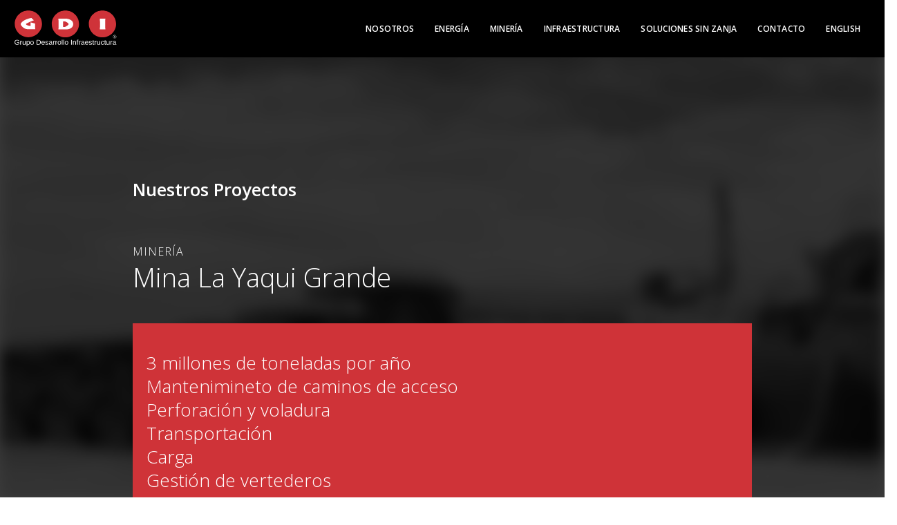

--- FILE ---
content_type: text/html
request_url: https://www.gdi.com.mx/gdi-proyectos/la-yaqui-grande-mine
body_size: 4817
content:
<!DOCTYPE html><!-- Last Published: Thu Feb 20 2025 22:44:04 GMT+0000 (Coordinated Universal Time) --><html data-wf-domain="www.gdi.com.mx" data-wf-page="637fed24b4ffa83a4236fd1f" data-wf-site="63459027f3172a6768e4c128" lang="es" data-wf-collection="637fed24b4ffa81f4f36fd2d" data-wf-item-slug="la-yaqui-grande-mine"><head><meta charset="utf-8"/><title>GDI - Grupo Desarrollo Infraestructura</title><meta content="width=device-width, initial-scale=1" name="viewport"/><link href="https://cdn.prod.website-files.com/63459027f3172a6768e4c128/css/gdi.e52e1e14a.min.css" rel="stylesheet" type="text/css"/><link href="https://fonts.googleapis.com" rel="preconnect"/><link href="https://fonts.gstatic.com" rel="preconnect" crossorigin="anonymous"/><script src="https://ajax.googleapis.com/ajax/libs/webfont/1.6.26/webfont.js" type="text/javascript"></script><script type="text/javascript">WebFont.load({  google: {    families: ["Open Sans:300,300italic,400,400italic,600,600italic,700,700italic,800,800italic","Montserrat:100,100italic,200,200italic,300,300italic,400,400italic,500,500italic,600,600italic,700,700italic,800,800italic,900,900italic"]  }});</script><script type="text/javascript">!function(o,c){var n=c.documentElement,t=" w-mod-";n.className+=t+"js",("ontouchstart"in o||o.DocumentTouch&&c instanceof DocumentTouch)&&(n.className+=t+"touch")}(window,document);</script><link href="https://cdn.prod.website-files.com/63459027f3172a6768e4c128/63693ae066eb94007a942399_gdi32.jpg" rel="shortcut icon" type="image/x-icon"/><link href="https://cdn.prod.website-files.com/63459027f3172a6768e4c128/63693ae5ed4d3231140ca76c_gdi256.jpg" rel="apple-touch-icon"/><link href="https://gdi.com.mx/gdi-proyectos/la-yaqui-grande-mine" rel="canonical"/><script async="" src="https://www.googletagmanager.com/gtag/js?id=G-5Y5H18E3WN"></script><script type="text/javascript">window.dataLayer = window.dataLayer || [];function gtag(){dataLayer.push(arguments);}gtag('set', 'developer_id.dZGVlNj', true);gtag('js', new Date());gtag('config', 'G-5Y5H18E3WN');</script><script src="https://www.google.com/recaptcha/api.js" type="text/javascript"></script><style>
/* Chrome, Safari, Edge, Opera */
input::-webkit-outer-spin-button,
input::-webkit-inner-spin-button {
  -webkit-appearance: none;
  margin: 0;
}

/* Firefox */
input[type=number] {
  -moz-appearance: textfield;
}
</style>

<link rel="stylesheet" type="text/css" href="https://cdn.jsdelivr.net/npm/@splidejs/splide@3.2.2/dist/css/splide-core.min.css">
<style>
.splide__track {
  overflow: visible;
}
.is--dark .splide__pagination__page {
    background-color: #dfdad5;
}
.splide__pagination__page.is-active {
    background-color: white;
    opacity: 1;
}
.splide__pagination__page {
    width: 3em;
    height: 4px;
    margin-right: 0em;
    margin-left: 0.3em;
    background-color: #242022;
    opacity: 0.2;
    -webkit-transition: all 300ms ease;
    transition: all 300ms ease;
}

</style>


<link rel="stylesheet" href="https://unpkg.com/swiper/swiper-bundle.min.css" />
</head><body class="body-2"><div data-animation="default" data-collapse="medium" data-duration="1000" data-easing="ease-in-out-quad" data-easing2="ease-in-out-quad" data-doc-height="1" role="banner" class="gdi_navbar_section w-nav"><div class="gdi_navbar_wrapper"><a href="/" class="gdi_div_menu_logo w-nav-brand"><img src="https://cdn.prod.website-files.com/63459027f3172a6768e4c128/636bc18ea9cee18a95139c20_logo-gdi-color.svg" loading="lazy" width="150" alt=""/></a><nav role="navigation" class="gdi_div_menu_container w-nav-menu"><ul role="list" class="gdi_div_menu_items_list w-list-unstyled"><li class="gdi_div_menu_item"><a href="/nosotros" class="gd_menu_nav_link">NOSOTROS</a></li><li class="gdi_div_menu_item"><a href="/energia" class="gd_menu_nav_link">ENERGÍA</a></li><li class="gdi_div_menu_item"><a href="/mineria" class="gd_menu_nav_link">MINERÍA</a></li><li class="gdi_div_menu_item"><a href="/infraestructura" class="gd_menu_nav_link">INFRAESTRUCTURA</a></li><li class="gdi_div_menu_item"><a href="/soluciones-sin-zanja" class="gd_menu_nav_link">SOLUCIONES SIN ZANJA</a></li><li class="gdi_div_menu_item"><a href="/contacto" class="gd_menu_nav_link">CONTACTO</a></li><li class="gdi_div_menu_item"><a href="/home" class="gdi_nav_link_menu-_lang">ENGLISH</a></li></ul></nav><div class="menu-button w-nav-button"><div class="icon w-icon-nav-menu"></div></div></div></div><div class="gdi_image_blur_container"><div class="gdi_div_detail_image_blur"><div class="gdi_detail_black_screen"></div><img src="https://cdn.prod.website-files.com/6345f9f3335b51841254dab8/6359a721828649a0fc2e7bc2_mineria_yaqui_thumb.jpg" loading="lazy" alt="" class="image_blur"/></div></div><div class="gdi_detail_project_info"><div class="gdi_div_detail_titles"><h3 class="gdi_subtitle white">Nuestros Proyectos</h3><h2 class="gdi_projects_sector_title">Minería</h2><h1 class="gdi_project_name">Mina La Yaqui Grande </h1></div></div><div class="gdi_detail_project_text"><div class="gdi_detail_intro_text"><div class="gdi_project_intro_text w-richtext"><p>3 millones de toneladas por año<br/>Mantenimineto de caminos de acceso<br/>Perforación y voladura<br/>Transportación<br/>Carga<br/>Gestión de vertederos</p></div></div></div><div class="gdi_detail_images_spanish_block"><div class="gdi_detail_images_english_collection w-dyn-list"><script type="text/x-wf-template" id="wf-template-9c8d2ae9-56bc-1413-ab8c-4e5a61febf63">%3Cdiv%20data-w-id%3D%229c8d2ae9-56bc-1413-ab8c-4e5a61febf64%22%20style%3D%22opacity%3A0%22%20role%3D%22listitem%22%20class%3D%22gdi_detail_images_english_item%20w-dyn-item%20w-dyn-repeater-item%22%3E%3Cimg%20src%3D%22https%3A%2F%2Fcdn.prod.website-files.com%2F6345f9f3335b51841254dab8%2F6359a728fe122f6ab4e38e4c_mineria_yaqui_01.jpg%22%20loading%3D%22eager%22%20alt%3D%22%22%20sizes%3D%2270vw%22%20srcset%3D%22https%3A%2F%2Fcdn.prod.website-files.com%2F6345f9f3335b51841254dab8%2F6359a728fe122f6ab4e38e4c_mineria_yaqui_01-p-500.jpg%20500w%2C%20https%3A%2F%2Fcdn.prod.website-files.com%2F6345f9f3335b51841254dab8%2F6359a728fe122f6ab4e38e4c_mineria_yaqui_01-p-800.jpg%20800w%2C%20https%3A%2F%2Fcdn.prod.website-files.com%2F6345f9f3335b51841254dab8%2F6359a728fe122f6ab4e38e4c_mineria_yaqui_01.jpg%20960w%22%20class%3D%22gdi_detail_images_english_limage%22%2F%3E%3C%2Fdiv%3E</script><div role="list" class="gdi_detail_images_english_list w-dyn-items"><div data-w-id="9c8d2ae9-56bc-1413-ab8c-4e5a61febf64" style="opacity:0" role="listitem" class="gdi_detail_images_english_item w-dyn-item w-dyn-repeater-item"><img src="https://cdn.prod.website-files.com/6345f9f3335b51841254dab8/6359a728fe122f6ab4e38e4c_mineria_yaqui_01.jpg" loading="eager" alt="" sizes="70vw" srcset="https://cdn.prod.website-files.com/6345f9f3335b51841254dab8/6359a728fe122f6ab4e38e4c_mineria_yaqui_01-p-500.jpg 500w, https://cdn.prod.website-files.com/6345f9f3335b51841254dab8/6359a728fe122f6ab4e38e4c_mineria_yaqui_01-p-800.jpg 800w, https://cdn.prod.website-files.com/6345f9f3335b51841254dab8/6359a728fe122f6ab4e38e4c_mineria_yaqui_01.jpg 960w" class="gdi_detail_images_english_limage"/></div><div data-w-id="9c8d2ae9-56bc-1413-ab8c-4e5a61febf64" style="opacity:0" role="listitem" class="gdi_detail_images_english_item w-dyn-item w-dyn-repeater-item"><img src="https://cdn.prod.website-files.com/6345f9f3335b51841254dab8/6359a72817fc8232c4e7aafa_mineria_yaqui_02.jpg" loading="eager" alt="" sizes="70vw" srcset="https://cdn.prod.website-files.com/6345f9f3335b51841254dab8/6359a72817fc8232c4e7aafa_mineria_yaqui_02-p-500.jpg 500w, https://cdn.prod.website-files.com/6345f9f3335b51841254dab8/6359a72817fc8232c4e7aafa_mineria_yaqui_02-p-800.jpg 800w, https://cdn.prod.website-files.com/6345f9f3335b51841254dab8/6359a72817fc8232c4e7aafa_mineria_yaqui_02.jpg 960w" class="gdi_detail_images_english_limage"/></div><div data-w-id="9c8d2ae9-56bc-1413-ab8c-4e5a61febf64" style="opacity:0" role="listitem" class="gdi_detail_images_english_item w-dyn-item w-dyn-repeater-item"><img src="https://cdn.prod.website-files.com/6345f9f3335b51841254dab8/6359a728631c4e06951ff777_mineria_yaqui_03.jpg" loading="eager" alt="" sizes="70vw" srcset="https://cdn.prod.website-files.com/6345f9f3335b51841254dab8/6359a728631c4e06951ff777_mineria_yaqui_03-p-500.jpg 500w, https://cdn.prod.website-files.com/6345f9f3335b51841254dab8/6359a728631c4e06951ff777_mineria_yaqui_03-p-800.jpg 800w, https://cdn.prod.website-files.com/6345f9f3335b51841254dab8/6359a728631c4e06951ff777_mineria_yaqui_03.jpg 960w" class="gdi_detail_images_english_limage"/></div><div data-w-id="9c8d2ae9-56bc-1413-ab8c-4e5a61febf64" style="opacity:0" role="listitem" class="gdi_detail_images_english_item w-dyn-item w-dyn-repeater-item"><img src="https://cdn.prod.website-files.com/6345f9f3335b51841254dab8/6359a728e0cbe2c20436b4eb_mineria_yaqui_04.jpg" loading="eager" alt="" sizes="70vw" srcset="https://cdn.prod.website-files.com/6345f9f3335b51841254dab8/6359a728e0cbe2c20436b4eb_mineria_yaqui_04-p-500.jpg 500w, https://cdn.prod.website-files.com/6345f9f3335b51841254dab8/6359a728e0cbe2c20436b4eb_mineria_yaqui_04-p-800.jpg 800w, https://cdn.prod.website-files.com/6345f9f3335b51841254dab8/6359a728e0cbe2c20436b4eb_mineria_yaqui_04.jpg 960w" class="gdi_detail_images_english_limage"/></div></div><div class="w-dyn-hide w-dyn-empty"><div>No items found.</div></div></div></div><div class="gdi_section_otros_proyectos"><div class="gdi_detail_other_projects-_english"><div class="gdi_div_detail_titles-_english"><a href="javascript:history.back();" class="gdi_js_back_link w-inline-block"><div class="gdi_text_back">Regresar</div></a><h2 class="gdi_projects_sector_title">Minería</h2><h3 class="gdi_subtitle white">Otros Proyectos</h3></div></div></div><div class="gdi_projects_slider_main_wrapper"><div class="xd_overflow_hidden"><header class="xd_slider_wrapper"><div class="slider-css w-embed"><style>

/* Tall slider */
.splide.tall .splide__pagination {
	display: none;
}
.splide__slide.is-active .text-opacity {
	opacity: 1.0;
}
.splide__slide.is-active .slider-tall_img {
	transform: scale(0.98);
}
.splide__slide.is-active .slider-tall_photo {
	transform: scale(0.98);
}
.splide__slide.is-active .rounded {
	border-radius: 0em;
}

</style></div><div class="xd_slider_container"><div class="splide slider2 tall"><div class="splide__track w-dyn-list"><div role="list" class="splide__list w-dyn-items"><div role="listitem" class="splide__slide five-cards w-dyn-item"><a href="/gdi-proyectos/atotonilco-quarry" class="splide_slide_link_block w-inline-block"><div class="slider-tall center"><div class="slider-tall_img rounded"><img src="https://cdn.prod.website-files.com/6345f9f3335b51841254dab8/6359a864b6865050d030e1cb_mineria_atotonilco_thumb.jpg" loading="eager" alt="" class="slider-tall_photo"/></div><div class="text-opacity"><h3 class="slider_slide_name">Cantera Atotonilco</h3></div></div></a></div><div role="listitem" class="splide__slide five-cards w-dyn-item"><a href="/gdi-proyectos/punta-china" class="splide_slide_link_block w-inline-block"><div class="slider-tall center"><div class="slider-tall_img rounded"><img src="https://cdn.prod.website-files.com/6345f9f3335b51841254dab8/6359a7d63cfdd7fcbceacc8d_mineria_punta_china_thumb.jpg" loading="eager" alt="" class="slider-tall_photo"/></div><div class="text-opacity"><h3 class="slider_slide_name">Punta China</h3></div></div></a></div><div role="listitem" class="splide__slide five-cards w-dyn-item"><a href="/gdi-proyectos/pena-colorada-mine" class="splide_slide_link_block w-inline-block"><div class="slider-tall center"><div class="slider-tall_img rounded"><img src="https://cdn.prod.website-files.com/6345f9f3335b51841254dab8/6359a7611276d5564d28b161_mineria_pena_colorada_thumb.jpg" loading="eager" alt="" class="slider-tall_photo"/></div><div class="text-opacity"><h3 class="slider_slide_name">Mina Peña Colorada </h3></div></div></a></div><div role="listitem" class="splide__slide five-cards w-dyn-item"><a href="/gdi-proyectos/la-yaqui-grande-mine" aria-current="page" class="splide_slide_link_block w-inline-block w--current"><div class="slider-tall center"><div class="slider-tall_img rounded"><img src="https://cdn.prod.website-files.com/6345f9f3335b51841254dab8/6359a721828649a0fc2e7bc2_mineria_yaqui_thumb.jpg" loading="eager" alt="" class="slider-tall_photo"/></div><div class="text-opacity"><h3 class="slider_slide_name">Mina La Yaqui Grande </h3></div></div></a></div><div role="listitem" class="splide__slide five-cards w-dyn-item"><a href="/gdi-proyectos/mulatos-mine" class="splide_slide_link_block w-inline-block"><div class="slider-tall center"><div class="slider-tall_img rounded"><img src="https://cdn.prod.website-files.com/6345f9f3335b51841254dab8/6359a6a91276d55e3427d5be_mineria_mulatos_thumb.jpg" loading="eager" alt="" class="slider-tall_photo"/></div><div class="text-opacity"><h3 class="slider_slide_name">Mina Mulatos</h3></div></div></a></div></div></div><div class="splide__arrows"><div class="splide__arrow splide__arrow--prev"><img src="https://cdn.prod.website-files.com/63459027f3172a6768e4c128/63498587e59ee4e63a74cf22_back.svg" loading="lazy" width="40" alt="" class="spide_arrow_image_prev"/></div><div class="splide__arrow splide__arrow--next"><img src="https://cdn.prod.website-files.com/63459027f3172a6768e4c128/634985876fe7a9b71b893e51_next.svg" loading="lazy" width="40" alt="" class="spide_arrow_image_next"/></div></div></div></div></header></div></div><section class="gdi_footer_english"><div class="container"><div class="footer-wrapper"><a href="/" class="footer-brand w-inline-block"><img src="https://cdn.prod.website-files.com/63459027f3172a6768e4c128/636a75a90901c97cd3028649_logo-gdi-blanco.svg" loading="lazy" width="147" alt=""/><div class="div-block-18"></div></a><div class="gdi_certificaciones"><div class="gdi_certificado"><img src="https://cdn.prod.website-files.com/63459027f3172a6768e4c128/63460e1d6241882c6b32d4df_Group%206450.png" loading="lazy" alt=""/></div><div class="gdi_certificado"><img src="https://cdn.prod.website-files.com/63459027f3172a6768e4c128/63460e1d623ccae59bf07d28_Group%206453.png" loading="lazy" alt=""/></div><div class="gdi_certificado"><img src="https://cdn.prod.website-files.com/63459027f3172a6768e4c128/63460e1d7f33ef24c3dd8604_Group%206456.png" loading="lazy" alt=""/></div><div class="gdi_certificado"><img src="https://cdn.prod.website-files.com/63459027f3172a6768e4c128/636bc84d93d67d1e15fd4396_Group%206490.png" loading="lazy" alt=""/></div><div class="gdi_certificado"><img src="https://cdn.prod.website-files.com/63459027f3172a6768e4c128/63460e1d74c7e62f2500dfd8_Group%206465.png" loading="lazy" alt=""/></div></div><div class="footer-content"><div id="w-node-e8799ffc-4dad-9033-09b0-bf5e019e48ad-019e489c" class="footer-block"><a href="/nosotros" class="footer-link">NOSOTROS</a><a href="/energia" class="footer-link">ENERGÍA</a><a href="/mineria" class="footer-link">MINERÍA</a><a href="/infraestructura" class="footer-link">INFRAESTRUCTURA</a><a href="/soluciones-sin-zanja" class="footer-link">SOLUCIONES SIN ZANJA</a><a href="/contacto" class="footer-link">CONTACTO</a></div><div id="w-node-e8799ffc-4dad-9033-09b0-bf5e019e48b6-019e489c" class="footer-block"><div class="text-block-3"><strong>Oficinas Corporativas<br/></strong>Antiguo Camino al Desierto de los Leones <br/>24-401, San Angel <br/>Alvaro Obregón, C.P. 01000, CDMX<br/>‍</div><a href="https://cdn.prod.website-files.com/63459027f3172a6768e4c128/639cb8ab76a423d22db47f95_gdi-aviso-privacidad.pdf" target="_blank" class="footer-link">AVISO DE PRIVACIDAD</a></div></div></div></div><div class="gdi_footer_divider"></div><div class="gd_footer_block"><div class="gdi_footer_company_name">GDI Grupo Desarrollo Infraestructura</div><a href="https://www.xdesign.com.mx" target="_blank" class="footer_credits w-inline-block"><img src="https://cdn.prod.website-files.com/63459027f3172a6768e4c128/636934965089976655bd0cb5_logoXD_white.svg" loading="lazy" alt="" class="footer_credits_image"/><div class="footer_credits_text">X Design</div></a></div></section><script src="https://d3e54v103j8qbb.cloudfront.net/js/jquery-3.5.1.min.dc5e7f18c8.js?site=63459027f3172a6768e4c128" type="text/javascript" integrity="sha256-9/aliU8dGd2tb6OSsuzixeV4y/faTqgFtohetphbbj0=" crossorigin="anonymous"></script><script src="https://cdn.prod.website-files.com/63459027f3172a6768e4c128/js/gdi.fd9adc1f.726ed32592868fa4.js" type="text/javascript"></script><script src="https://cdn.jsdelivr.net/npm/@splidejs/splide@3.2.2/dist/js/splide.min.js"></script>

<script>

function slider2() {

	let splides = $('.slider2');
	for (let i = 0, splideLength = splides.length; i < splideLength; i++) {
		new Splide(splides[i], {
			// Desktop on down
	        autoplay: 'true',
	        interval: 2000,
			perPage: 5,
			perMove: 1,
			focus: 'center', // 0 = left and 'center' = center
			type: 'loop', // 'loop' or 'slide'
			gap: '2em', // space between slides
			arrows: 'slider', // 'slider' or false
			pagination: 'slider', // 'slider' or false
			speed: 550, // transition speed in miliseconds
			dragAngleThreshold: 80, // default is 30
			autoWidth: false, // for cards with differing widths
			rewind: false, // go back to beginning when reach end
			rewindSpeed: 800,
			waitForTransition: false,
			updateOnMove: true,
			trimSpace: false,
			breakpoints: {
				991: {
					// Tablet
					perPage: 3,
					gap: '3vw',
				},
				767: {
					// Mobile Landscape
					perPage: 1,
					gap: '3vw',
				},
				479: {
					// Mobile Portrait
					perPage: 1,
					gap: '3vw',
				}
			}
		}).mount();
	}

}
slider2();

</script><script src="https://unpkg.com/swiper/swiper-bundle.min.js"></script>
<script src="https://weblocks.io/library.js"></script>
<script src="https://weblocks.io/script-66-529.js"></script></body></html>

--- FILE ---
content_type: text/css
request_url: https://cdn.prod.website-files.com/63459027f3172a6768e4c128/css/gdi.e52e1e14a.min.css
body_size: 14259
content:
html{-webkit-text-size-adjust:100%;-ms-text-size-adjust:100%;font-family:sans-serif}body{margin:0}article,aside,details,figcaption,figure,footer,header,hgroup,main,menu,nav,section,summary{display:block}audio,canvas,progress,video{vertical-align:baseline;display:inline-block}audio:not([controls]){height:0;display:none}[hidden],template{display:none}a{background-color:#0000}a:active,a:hover{outline:0}abbr[title]{border-bottom:1px dotted}b,strong{font-weight:700}dfn{font-style:italic}h1{margin:.67em 0;font-size:2em}mark{color:#000;background:#ff0}small{font-size:80%}sub,sup{vertical-align:baseline;font-size:75%;line-height:0;position:relative}sup{top:-.5em}sub{bottom:-.25em}img{border:0}svg:not(:root){overflow:hidden}hr{box-sizing:content-box;height:0}pre{overflow:auto}code,kbd,pre,samp{font-family:monospace;font-size:1em}button,input,optgroup,select,textarea{color:inherit;font:inherit;margin:0}button{overflow:visible}button,select{text-transform:none}button,html input[type=button],input[type=reset]{-webkit-appearance:button;cursor:pointer}button[disabled],html input[disabled]{cursor:default}button::-moz-focus-inner,input::-moz-focus-inner{border:0;padding:0}input{line-height:normal}input[type=checkbox],input[type=radio]{box-sizing:border-box;padding:0}input[type=number]::-webkit-inner-spin-button,input[type=number]::-webkit-outer-spin-button{height:auto}input[type=search]{-webkit-appearance:none}input[type=search]::-webkit-search-cancel-button,input[type=search]::-webkit-search-decoration{-webkit-appearance:none}legend{border:0;padding:0}textarea{overflow:auto}optgroup{font-weight:700}table{border-collapse:collapse;border-spacing:0}td,th{padding:0}@font-face{font-family:webflow-icons;src:url([data-uri])format("truetype");font-weight:400;font-style:normal}[class^=w-icon-],[class*=\ w-icon-]{speak:none;font-variant:normal;text-transform:none;-webkit-font-smoothing:antialiased;-moz-osx-font-smoothing:grayscale;font-style:normal;font-weight:400;line-height:1;font-family:webflow-icons!important}.w-icon-slider-right:before{content:""}.w-icon-slider-left:before{content:""}.w-icon-nav-menu:before{content:""}.w-icon-arrow-down:before,.w-icon-dropdown-toggle:before{content:""}.w-icon-file-upload-remove:before{content:""}.w-icon-file-upload-icon:before{content:""}*{box-sizing:border-box}html{height:100%}body{color:#333;background-color:#fff;min-height:100%;margin:0;font-family:Arial,sans-serif;font-size:14px;line-height:20px}img{vertical-align:middle;max-width:100%;display:inline-block}html.w-mod-touch *{background-attachment:scroll!important}.w-block{display:block}.w-inline-block{max-width:100%;display:inline-block}.w-clearfix:before,.w-clearfix:after{content:" ";grid-area:1/1/2/2;display:table}.w-clearfix:after{clear:both}.w-hidden{display:none}.w-button{color:#fff;line-height:inherit;cursor:pointer;background-color:#3898ec;border:0;border-radius:0;padding:9px 15px;text-decoration:none;display:inline-block}input.w-button{-webkit-appearance:button}html[data-w-dynpage] [data-w-cloak]{color:#0000!important}.w-code-block{margin:unset}pre.w-code-block code{all:inherit}.w-optimization{display:contents}.w-webflow-badge,.w-webflow-badge>img{box-sizing:unset;width:unset;height:unset;max-height:unset;max-width:unset;min-height:unset;min-width:unset;margin:unset;padding:unset;float:unset;clear:unset;border:unset;border-radius:unset;background:unset;background-image:unset;background-position:unset;background-size:unset;background-repeat:unset;background-origin:unset;background-clip:unset;background-attachment:unset;background-color:unset;box-shadow:unset;transform:unset;direction:unset;font-family:unset;font-weight:unset;color:unset;font-size:unset;line-height:unset;font-style:unset;font-variant:unset;text-align:unset;letter-spacing:unset;-webkit-text-decoration:unset;text-decoration:unset;text-indent:unset;text-transform:unset;list-style-type:unset;text-shadow:unset;vertical-align:unset;cursor:unset;white-space:unset;word-break:unset;word-spacing:unset;word-wrap:unset;transition:unset}.w-webflow-badge{white-space:nowrap;cursor:pointer;box-shadow:0 0 0 1px #0000001a,0 1px 3px #0000001a;visibility:visible!important;opacity:1!important;z-index:2147483647!important;color:#aaadb0!important;overflow:unset!important;background-color:#fff!important;border-radius:3px!important;width:auto!important;height:auto!important;margin:0!important;padding:6px!important;font-size:12px!important;line-height:14px!important;text-decoration:none!important;display:inline-block!important;position:fixed!important;inset:auto 12px 12px auto!important;transform:none!important}.w-webflow-badge>img{position:unset;visibility:unset!important;opacity:1!important;vertical-align:middle!important;display:inline-block!important}h1,h2,h3,h4,h5,h6{margin-bottom:10px;font-weight:700}h1{margin-top:20px;font-size:38px;line-height:44px}h2{margin-top:20px;font-size:32px;line-height:36px}h3{margin-top:20px;font-size:24px;line-height:30px}h4{margin-top:10px;font-size:18px;line-height:24px}h5{margin-top:10px;font-size:14px;line-height:20px}h6{margin-top:10px;font-size:12px;line-height:18px}p{margin-top:0;margin-bottom:10px}blockquote{border-left:5px solid #e2e2e2;margin:0 0 10px;padding:10px 20px;font-size:18px;line-height:22px}figure{margin:0 0 10px}figcaption{text-align:center;margin-top:5px}ul,ol{margin-top:0;margin-bottom:10px;padding-left:40px}.w-list-unstyled{padding-left:0;list-style:none}.w-embed:before,.w-embed:after{content:" ";grid-area:1/1/2/2;display:table}.w-embed:after{clear:both}.w-video{width:100%;padding:0;position:relative}.w-video iframe,.w-video object,.w-video embed{border:none;width:100%;height:100%;position:absolute;top:0;left:0}fieldset{border:0;margin:0;padding:0}button,[type=button],[type=reset]{cursor:pointer;-webkit-appearance:button;border:0}.w-form{margin:0 0 15px}.w-form-done{text-align:center;background-color:#ddd;padding:20px;display:none}.w-form-fail{background-color:#ffdede;margin-top:10px;padding:10px;display:none}label{margin-bottom:5px;font-weight:700;display:block}.w-input,.w-select{color:#333;vertical-align:middle;background-color:#fff;border:1px solid #ccc;width:100%;height:38px;margin-bottom:10px;padding:8px 12px;font-size:14px;line-height:1.42857;display:block}.w-input::placeholder,.w-select::placeholder{color:#999}.w-input:focus,.w-select:focus{border-color:#3898ec;outline:0}.w-input[disabled],.w-select[disabled],.w-input[readonly],.w-select[readonly],fieldset[disabled] .w-input,fieldset[disabled] .w-select{cursor:not-allowed}.w-input[disabled]:not(.w-input-disabled),.w-select[disabled]:not(.w-input-disabled),.w-input[readonly],.w-select[readonly],fieldset[disabled]:not(.w-input-disabled) .w-input,fieldset[disabled]:not(.w-input-disabled) .w-select{background-color:#eee}textarea.w-input,textarea.w-select{height:auto}.w-select{background-color:#f3f3f3}.w-select[multiple]{height:auto}.w-form-label{cursor:pointer;margin-bottom:0;font-weight:400;display:inline-block}.w-radio{margin-bottom:5px;padding-left:20px;display:block}.w-radio:before,.w-radio:after{content:" ";grid-area:1/1/2/2;display:table}.w-radio:after{clear:both}.w-radio-input{float:left;margin:3px 0 0 -20px;line-height:normal}.w-file-upload{margin-bottom:10px;display:block}.w-file-upload-input{opacity:0;z-index:-100;width:.1px;height:.1px;position:absolute;overflow:hidden}.w-file-upload-default,.w-file-upload-uploading,.w-file-upload-success{color:#333;display:inline-block}.w-file-upload-error{margin-top:10px;display:block}.w-file-upload-default.w-hidden,.w-file-upload-uploading.w-hidden,.w-file-upload-error.w-hidden,.w-file-upload-success.w-hidden{display:none}.w-file-upload-uploading-btn{cursor:pointer;background-color:#fafafa;border:1px solid #ccc;margin:0;padding:8px 12px;font-size:14px;font-weight:400;display:flex}.w-file-upload-file{background-color:#fafafa;border:1px solid #ccc;flex-grow:1;justify-content:space-between;margin:0;padding:8px 9px 8px 11px;display:flex}.w-file-upload-file-name{font-size:14px;font-weight:400;display:block}.w-file-remove-link{cursor:pointer;width:auto;height:auto;margin-top:3px;margin-left:10px;padding:3px;display:block}.w-icon-file-upload-remove{margin:auto;font-size:10px}.w-file-upload-error-msg{color:#ea384c;padding:2px 0;display:inline-block}.w-file-upload-info{padding:0 12px;line-height:38px;display:inline-block}.w-file-upload-label{cursor:pointer;background-color:#fafafa;border:1px solid #ccc;margin:0;padding:8px 12px;font-size:14px;font-weight:400;display:inline-block}.w-icon-file-upload-icon,.w-icon-file-upload-uploading{width:20px;margin-right:8px;display:inline-block}.w-icon-file-upload-uploading{height:20px}.w-container{max-width:940px;margin-left:auto;margin-right:auto}.w-container:before,.w-container:after{content:" ";grid-area:1/1/2/2;display:table}.w-container:after{clear:both}.w-container .w-row{margin-left:-10px;margin-right:-10px}.w-row:before,.w-row:after{content:" ";grid-area:1/1/2/2;display:table}.w-row:after{clear:both}.w-row .w-row{margin-left:0;margin-right:0}.w-col{float:left;width:100%;min-height:1px;padding-left:10px;padding-right:10px;position:relative}.w-col .w-col{padding-left:0;padding-right:0}.w-col-1{width:8.33333%}.w-col-2{width:16.6667%}.w-col-3{width:25%}.w-col-4{width:33.3333%}.w-col-5{width:41.6667%}.w-col-6{width:50%}.w-col-7{width:58.3333%}.w-col-8{width:66.6667%}.w-col-9{width:75%}.w-col-10{width:83.3333%}.w-col-11{width:91.6667%}.w-col-12{width:100%}.w-hidden-main{display:none!important}@media screen and (max-width:991px){.w-container{max-width:728px}.w-hidden-main{display:inherit!important}.w-hidden-medium{display:none!important}.w-col-medium-1{width:8.33333%}.w-col-medium-2{width:16.6667%}.w-col-medium-3{width:25%}.w-col-medium-4{width:33.3333%}.w-col-medium-5{width:41.6667%}.w-col-medium-6{width:50%}.w-col-medium-7{width:58.3333%}.w-col-medium-8{width:66.6667%}.w-col-medium-9{width:75%}.w-col-medium-10{width:83.3333%}.w-col-medium-11{width:91.6667%}.w-col-medium-12{width:100%}.w-col-stack{width:100%;left:auto;right:auto}}@media screen and (max-width:767px){.w-hidden-main,.w-hidden-medium{display:inherit!important}.w-hidden-small{display:none!important}.w-row,.w-container .w-row{margin-left:0;margin-right:0}.w-col{width:100%;left:auto;right:auto}.w-col-small-1{width:8.33333%}.w-col-small-2{width:16.6667%}.w-col-small-3{width:25%}.w-col-small-4{width:33.3333%}.w-col-small-5{width:41.6667%}.w-col-small-6{width:50%}.w-col-small-7{width:58.3333%}.w-col-small-8{width:66.6667%}.w-col-small-9{width:75%}.w-col-small-10{width:83.3333%}.w-col-small-11{width:91.6667%}.w-col-small-12{width:100%}}@media screen and (max-width:479px){.w-container{max-width:none}.w-hidden-main,.w-hidden-medium,.w-hidden-small{display:inherit!important}.w-hidden-tiny{display:none!important}.w-col{width:100%}.w-col-tiny-1{width:8.33333%}.w-col-tiny-2{width:16.6667%}.w-col-tiny-3{width:25%}.w-col-tiny-4{width:33.3333%}.w-col-tiny-5{width:41.6667%}.w-col-tiny-6{width:50%}.w-col-tiny-7{width:58.3333%}.w-col-tiny-8{width:66.6667%}.w-col-tiny-9{width:75%}.w-col-tiny-10{width:83.3333%}.w-col-tiny-11{width:91.6667%}.w-col-tiny-12{width:100%}}.w-widget{position:relative}.w-widget-map{width:100%;height:400px}.w-widget-map label{width:auto;display:inline}.w-widget-map img{max-width:inherit}.w-widget-map .gm-style-iw{text-align:center}.w-widget-map .gm-style-iw>button{display:none!important}.w-widget-twitter{overflow:hidden}.w-widget-twitter-count-shim{vertical-align:top;text-align:center;background:#fff;border:1px solid #758696;border-radius:3px;width:28px;height:20px;display:inline-block;position:relative}.w-widget-twitter-count-shim *{pointer-events:none;-webkit-user-select:none;user-select:none}.w-widget-twitter-count-shim .w-widget-twitter-count-inner{text-align:center;color:#999;font-family:serif;font-size:15px;line-height:12px;position:relative}.w-widget-twitter-count-shim .w-widget-twitter-count-clear{display:block;position:relative}.w-widget-twitter-count-shim.w--large{width:36px;height:28px}.w-widget-twitter-count-shim.w--large .w-widget-twitter-count-inner{font-size:18px;line-height:18px}.w-widget-twitter-count-shim:not(.w--vertical){margin-left:5px;margin-right:8px}.w-widget-twitter-count-shim:not(.w--vertical).w--large{margin-left:6px}.w-widget-twitter-count-shim:not(.w--vertical):before,.w-widget-twitter-count-shim:not(.w--vertical):after{content:" ";pointer-events:none;border:solid #0000;width:0;height:0;position:absolute;top:50%;left:0}.w-widget-twitter-count-shim:not(.w--vertical):before{border-width:4px;border-color:#75869600 #5d6c7b #75869600 #75869600;margin-top:-4px;margin-left:-9px}.w-widget-twitter-count-shim:not(.w--vertical).w--large:before{border-width:5px;margin-top:-5px;margin-left:-10px}.w-widget-twitter-count-shim:not(.w--vertical):after{border-width:4px;border-color:#fff0 #fff #fff0 #fff0;margin-top:-4px;margin-left:-8px}.w-widget-twitter-count-shim:not(.w--vertical).w--large:after{border-width:5px;margin-top:-5px;margin-left:-9px}.w-widget-twitter-count-shim.w--vertical{width:61px;height:33px;margin-bottom:8px}.w-widget-twitter-count-shim.w--vertical:before,.w-widget-twitter-count-shim.w--vertical:after{content:" ";pointer-events:none;border:solid #0000;width:0;height:0;position:absolute;top:100%;left:50%}.w-widget-twitter-count-shim.w--vertical:before{border-width:5px;border-color:#5d6c7b #75869600 #75869600;margin-left:-5px}.w-widget-twitter-count-shim.w--vertical:after{border-width:4px;border-color:#fff #fff0 #fff0;margin-left:-4px}.w-widget-twitter-count-shim.w--vertical .w-widget-twitter-count-inner{font-size:18px;line-height:22px}.w-widget-twitter-count-shim.w--vertical.w--large{width:76px}.w-background-video{color:#fff;height:500px;position:relative;overflow:hidden}.w-background-video>video{object-fit:cover;z-index:-100;background-position:50%;background-size:cover;width:100%;height:100%;margin:auto;position:absolute;inset:-100%}.w-background-video>video::-webkit-media-controls-start-playback-button{-webkit-appearance:none;display:none!important}.w-background-video--control{background-color:#0000;padding:0;position:absolute;bottom:1em;right:1em}.w-background-video--control>[hidden]{display:none!important}.w-slider{text-align:center;clear:both;-webkit-tap-highlight-color:#0000;tap-highlight-color:#0000;background:#ddd;height:300px;position:relative}.w-slider-mask{z-index:1;white-space:nowrap;height:100%;display:block;position:relative;left:0;right:0;overflow:hidden}.w-slide{vertical-align:top;white-space:normal;text-align:left;width:100%;height:100%;display:inline-block;position:relative}.w-slider-nav{z-index:2;text-align:center;-webkit-tap-highlight-color:#0000;tap-highlight-color:#0000;height:40px;margin:auto;padding-top:10px;position:absolute;inset:auto 0 0}.w-slider-nav.w-round>div{border-radius:100%}.w-slider-nav.w-num>div{font-size:inherit;line-height:inherit;width:auto;height:auto;padding:.2em .5em}.w-slider-nav.w-shadow>div{box-shadow:0 0 3px #3336}.w-slider-nav-invert{color:#fff}.w-slider-nav-invert>div{background-color:#2226}.w-slider-nav-invert>div.w-active{background-color:#222}.w-slider-dot{cursor:pointer;background-color:#fff6;width:1em;height:1em;margin:0 3px .5em;transition:background-color .1s,color .1s;display:inline-block;position:relative}.w-slider-dot.w-active{background-color:#fff}.w-slider-dot:focus{outline:none;box-shadow:0 0 0 2px #fff}.w-slider-dot:focus.w-active{box-shadow:none}.w-slider-arrow-left,.w-slider-arrow-right{cursor:pointer;color:#fff;-webkit-tap-highlight-color:#0000;tap-highlight-color:#0000;-webkit-user-select:none;user-select:none;width:80px;margin:auto;font-size:40px;position:absolute;inset:0;overflow:hidden}.w-slider-arrow-left [class^=w-icon-],.w-slider-arrow-right [class^=w-icon-],.w-slider-arrow-left [class*=\ w-icon-],.w-slider-arrow-right [class*=\ w-icon-]{position:absolute}.w-slider-arrow-left:focus,.w-slider-arrow-right:focus{outline:0}.w-slider-arrow-left{z-index:3;right:auto}.w-slider-arrow-right{z-index:4;left:auto}.w-icon-slider-left,.w-icon-slider-right{width:1em;height:1em;margin:auto;inset:0}.w-slider-aria-label{clip:rect(0 0 0 0);border:0;width:1px;height:1px;margin:-1px;padding:0;position:absolute;overflow:hidden}.w-slider-force-show{display:block!important}.w-dropdown{text-align:left;z-index:900;margin-left:auto;margin-right:auto;display:inline-block;position:relative}.w-dropdown-btn,.w-dropdown-toggle,.w-dropdown-link{vertical-align:top;color:#222;text-align:left;white-space:nowrap;margin-left:auto;margin-right:auto;padding:20px;text-decoration:none;position:relative}.w-dropdown-toggle{-webkit-user-select:none;user-select:none;cursor:pointer;padding-right:40px;display:inline-block}.w-dropdown-toggle:focus{outline:0}.w-icon-dropdown-toggle{width:1em;height:1em;margin:auto 20px auto auto;position:absolute;top:0;bottom:0;right:0}.w-dropdown-list{background:#ddd;min-width:100%;display:none;position:absolute}.w-dropdown-list.w--open{display:block}.w-dropdown-link{color:#222;padding:10px 20px;display:block}.w-dropdown-link.w--current{color:#0082f3}.w-dropdown-link:focus{outline:0}@media screen and (max-width:767px){.w-nav-brand{padding-left:10px}}.w-lightbox-backdrop{cursor:auto;letter-spacing:normal;text-indent:0;text-shadow:none;text-transform:none;visibility:visible;white-space:normal;word-break:normal;word-spacing:normal;word-wrap:normal;color:#fff;text-align:center;z-index:2000;opacity:0;-webkit-user-select:none;-moz-user-select:none;-webkit-tap-highlight-color:transparent;background:#000000e6;outline:0;font-family:Helvetica Neue,Helvetica,Ubuntu,Segoe UI,Verdana,sans-serif;font-size:17px;font-style:normal;font-weight:300;line-height:1.2;list-style:disc;position:fixed;inset:0;-webkit-transform:translate(0)}.w-lightbox-backdrop,.w-lightbox-container{-webkit-overflow-scrolling:touch;height:100%;overflow:auto}.w-lightbox-content{height:100vh;position:relative;overflow:hidden}.w-lightbox-view{opacity:0;width:100vw;height:100vh;position:absolute}.w-lightbox-view:before{content:"";height:100vh}.w-lightbox-group,.w-lightbox-group .w-lightbox-view,.w-lightbox-group .w-lightbox-view:before{height:86vh}.w-lightbox-frame,.w-lightbox-view:before{vertical-align:middle;display:inline-block}.w-lightbox-figure{margin:0;position:relative}.w-lightbox-group .w-lightbox-figure{cursor:pointer}.w-lightbox-img{width:auto;max-width:none;height:auto}.w-lightbox-image{float:none;max-width:100vw;max-height:100vh;display:block}.w-lightbox-group .w-lightbox-image{max-height:86vh}.w-lightbox-caption{text-align:left;text-overflow:ellipsis;white-space:nowrap;background:#0006;padding:.5em 1em;position:absolute;bottom:0;left:0;right:0;overflow:hidden}.w-lightbox-embed{width:100%;height:100%;position:absolute;inset:0}.w-lightbox-control{cursor:pointer;background-position:50%;background-repeat:no-repeat;background-size:24px;width:4em;transition:all .3s;position:absolute;top:0}.w-lightbox-left{background-image:url([data-uri]);display:none;bottom:0;left:0}.w-lightbox-right{background-image:url([data-uri]);display:none;bottom:0;right:0}.w-lightbox-close{background-image:url([data-uri]);background-size:18px;height:2.6em;right:0}.w-lightbox-strip{white-space:nowrap;padding:0 1vh;line-height:0;position:absolute;bottom:0;left:0;right:0;overflow:auto hidden}.w-lightbox-item{box-sizing:content-box;cursor:pointer;width:10vh;padding:2vh 1vh;display:inline-block;-webkit-transform:translate(0,0)}.w-lightbox-active{opacity:.3}.w-lightbox-thumbnail{background:#222;height:10vh;position:relative;overflow:hidden}.w-lightbox-thumbnail-image{position:absolute;top:0;left:0}.w-lightbox-thumbnail .w-lightbox-tall{width:100%;top:50%;transform:translateY(-50%)}.w-lightbox-thumbnail .w-lightbox-wide{height:100%;left:50%;transform:translate(-50%)}.w-lightbox-spinner{box-sizing:border-box;border:5px solid #0006;border-radius:50%;width:40px;height:40px;margin-top:-20px;margin-left:-20px;animation:.8s linear infinite spin;position:absolute;top:50%;left:50%}.w-lightbox-spinner:after{content:"";border:3px solid #0000;border-bottom-color:#fff;border-radius:50%;position:absolute;inset:-4px}.w-lightbox-hide{display:none}.w-lightbox-noscroll{overflow:hidden}@media (min-width:768px){.w-lightbox-content{height:96vh;margin-top:2vh}.w-lightbox-view,.w-lightbox-view:before{height:96vh}.w-lightbox-group,.w-lightbox-group .w-lightbox-view,.w-lightbox-group .w-lightbox-view:before{height:84vh}.w-lightbox-image{max-width:96vw;max-height:96vh}.w-lightbox-group .w-lightbox-image{max-width:82.3vw;max-height:84vh}.w-lightbox-left,.w-lightbox-right{opacity:.5;display:block}.w-lightbox-close{opacity:.8}.w-lightbox-control:hover{opacity:1}}.w-lightbox-inactive,.w-lightbox-inactive:hover{opacity:0}.w-richtext:before,.w-richtext:after{content:" ";grid-area:1/1/2/2;display:table}.w-richtext:after{clear:both}.w-richtext[contenteditable=true]:before,.w-richtext[contenteditable=true]:after{white-space:initial}.w-richtext ol,.w-richtext ul{overflow:hidden}.w-richtext .w-richtext-figure-selected.w-richtext-figure-type-video div:after,.w-richtext .w-richtext-figure-selected[data-rt-type=video] div:after,.w-richtext .w-richtext-figure-selected.w-richtext-figure-type-image div,.w-richtext .w-richtext-figure-selected[data-rt-type=image] div{outline:2px solid #2895f7}.w-richtext figure.w-richtext-figure-type-video>div:after,.w-richtext figure[data-rt-type=video]>div:after{content:"";display:none;position:absolute;inset:0}.w-richtext figure{max-width:60%;position:relative}.w-richtext figure>div:before{cursor:default!important}.w-richtext figure img{width:100%}.w-richtext figure figcaption.w-richtext-figcaption-placeholder{opacity:.6}.w-richtext figure div{color:#0000;font-size:0}.w-richtext figure.w-richtext-figure-type-image,.w-richtext figure[data-rt-type=image]{display:table}.w-richtext figure.w-richtext-figure-type-image>div,.w-richtext figure[data-rt-type=image]>div{display:inline-block}.w-richtext figure.w-richtext-figure-type-image>figcaption,.w-richtext figure[data-rt-type=image]>figcaption{caption-side:bottom;display:table-caption}.w-richtext figure.w-richtext-figure-type-video,.w-richtext figure[data-rt-type=video]{width:60%;height:0}.w-richtext figure.w-richtext-figure-type-video iframe,.w-richtext figure[data-rt-type=video] iframe{width:100%;height:100%;position:absolute;top:0;left:0}.w-richtext figure.w-richtext-figure-type-video>div,.w-richtext figure[data-rt-type=video]>div{width:100%}.w-richtext figure.w-richtext-align-center{clear:both;margin-left:auto;margin-right:auto}.w-richtext figure.w-richtext-align-center.w-richtext-figure-type-image>div,.w-richtext figure.w-richtext-align-center[data-rt-type=image]>div{max-width:100%}.w-richtext figure.w-richtext-align-normal{clear:both}.w-richtext figure.w-richtext-align-fullwidth{text-align:center;clear:both;width:100%;max-width:100%;margin-left:auto;margin-right:auto;display:block}.w-richtext figure.w-richtext-align-fullwidth>div{padding-bottom:inherit;display:inline-block}.w-richtext figure.w-richtext-align-fullwidth>figcaption{display:block}.w-richtext figure.w-richtext-align-floatleft{float:left;clear:none;margin-right:15px}.w-richtext figure.w-richtext-align-floatright{float:right;clear:none;margin-left:15px}.w-nav{z-index:1000;background:#ddd;position:relative}.w-nav:before,.w-nav:after{content:" ";grid-area:1/1/2/2;display:table}.w-nav:after{clear:both}.w-nav-brand{float:left;color:#333;text-decoration:none;position:relative}.w-nav-link{vertical-align:top;color:#222;text-align:left;margin-left:auto;margin-right:auto;padding:20px;text-decoration:none;display:inline-block;position:relative}.w-nav-link.w--current{color:#0082f3}.w-nav-menu{float:right;position:relative}[data-nav-menu-open]{text-align:center;background:#c8c8c8;min-width:200px;position:absolute;top:100%;left:0;right:0;overflow:visible;display:block!important}.w--nav-link-open{display:block;position:relative}.w-nav-overlay{width:100%;display:none;position:absolute;top:100%;left:0;right:0;overflow:hidden}.w-nav-overlay [data-nav-menu-open]{top:0}.w-nav[data-animation=over-left] .w-nav-overlay{width:auto}.w-nav[data-animation=over-left] .w-nav-overlay,.w-nav[data-animation=over-left] [data-nav-menu-open]{z-index:1;top:0;right:auto}.w-nav[data-animation=over-right] .w-nav-overlay{width:auto}.w-nav[data-animation=over-right] .w-nav-overlay,.w-nav[data-animation=over-right] [data-nav-menu-open]{z-index:1;top:0;left:auto}.w-nav-button{float:right;cursor:pointer;-webkit-tap-highlight-color:#0000;tap-highlight-color:#0000;-webkit-user-select:none;user-select:none;padding:18px;font-size:24px;display:none;position:relative}.w-nav-button:focus{outline:0}.w-nav-button.w--open{color:#fff;background-color:#c8c8c8}.w-nav[data-collapse=all] .w-nav-menu{display:none}.w-nav[data-collapse=all] .w-nav-button,.w--nav-dropdown-open,.w--nav-dropdown-toggle-open{display:block}.w--nav-dropdown-list-open{position:static}@media screen and (max-width:991px){.w-nav[data-collapse=medium] .w-nav-menu{display:none}.w-nav[data-collapse=medium] .w-nav-button{display:block}}@media screen and (max-width:767px){.w-nav[data-collapse=small] .w-nav-menu{display:none}.w-nav[data-collapse=small] .w-nav-button{display:block}.w-nav-brand{padding-left:10px}}@media screen and (max-width:479px){.w-nav[data-collapse=tiny] .w-nav-menu{display:none}.w-nav[data-collapse=tiny] .w-nav-button{display:block}}.w-tabs{position:relative}.w-tabs:before,.w-tabs:after{content:" ";grid-area:1/1/2/2;display:table}.w-tabs:after{clear:both}.w-tab-menu{position:relative}.w-tab-link{vertical-align:top;text-align:left;cursor:pointer;color:#222;background-color:#ddd;padding:9px 30px;text-decoration:none;display:inline-block;position:relative}.w-tab-link.w--current{background-color:#c8c8c8}.w-tab-link:focus{outline:0}.w-tab-content{display:block;position:relative;overflow:hidden}.w-tab-pane{display:none;position:relative}.w--tab-active{display:block}@media screen and (max-width:479px){.w-tab-link{display:block}}.w-ix-emptyfix:after{content:""}@keyframes spin{0%{transform:rotate(0)}to{transform:rotate(360deg)}}.w-dyn-empty{background-color:#ddd;padding:10px}.w-dyn-hide,.w-dyn-bind-empty,.w-condition-invisible{display:none!important}.wf-layout-layout{display:grid}.w-code-component>*{width:100%;height:100%;position:absolute;top:0;left:0}:root{--crimson:#cf3338;--red:#e1251b}.w-layout-grid{grid-row-gap:16px;grid-column-gap:16px;grid-template-rows:auto auto;grid-template-columns:1fr 1fr;grid-auto-columns:1fr;display:grid}.w-form-formrecaptcha{margin-bottom:8px}a{color:#adadad;letter-spacing:1px;font-family:Open Sans,sans-serif;font-weight:600;text-decoration:none}.gdi_section_intro{background-color:#000;flex-direction:column;justify-content:flex-start;align-items:flex-start;width:100vw;height:auto;display:flex;position:relative}.gdi_texto_animado{color:#fff;font-family:Open Sans,sans-serif;font-size:3vw;font-weight:300;line-height:4vw}.gdi_texto_animado.txt01,.gdi_texto_animado.txt02,.gdi_texto_animado.txt03,.gdi_texto_animado.txt04,.gdi_texto_animado.txt05,.gdi_texto_animado.txt07,.gdi_texto_animado.txt08,.gdi_texto_animado.txt09,.gdi_texto_animado.txt10,.gdi_texto_animado.txt11,.gdi_texto_animado.txt12{font-size:2vw;line-height:3vw}.gd_text_mask{overflow:hidden}.gdi_div_intro_stage_03{z-index:30;opacity:1;background-image:url(https://cdn.prod.website-files.com/63459027f3172a6768e4c128/63f7fc5071a0b5198c6d162f_gdi-slider-03.jpg);background-position:50%;background-size:cover;flex-direction:column;justify-content:flex-start;align-items:flex-start;width:100vw;height:100vh;padding-top:7vh;line-height:30px;display:flex;position:sticky;top:0;overflow:hidden}.gdi_div_intro_stage_02{z-index:20;opacity:1;background-image:url(https://cdn.prod.website-files.com/63459027f3172a6768e4c128/65e0add6aec273b89218e1f5_carrusel_02.jpg);background-position:50%;background-size:cover;flex-direction:column;justify-content:flex-start;align-items:flex-start;width:100vw;height:100vh;padding-top:7vh;display:flex;position:sticky;top:0;overflow:hidden}.cache{z-index:0;width:100vw;height:200vh;position:relative}.gdi_section_numeralia{background-color:var(--crimson);justify-content:space-between;align-items:center;width:100vw;height:50vh;padding-left:10vw;padding-right:10vw;display:flex;position:static;top:0}.link-block{width:100%;height:auto;position:relative}.card_color_rollover{background-color:#000000c4;justify-content:center;align-items:center;display:flex;position:absolute;inset:0%}.card_color_rollover:hover{background-color:#ac1518c2}.text-block-2{color:#fff;text-align:center;font-family:Open Sans,sans-serif;font-size:2vw;line-height:3vw}.gdi_section_sectors{justify-content:center;width:100vw;height:60vh;display:flex}.gdi_numeralia_figure{color:#fff;text-align:center;font-family:Open Sans,sans-serif;font-size:3vw;font-weight:600;line-height:3vw}.gdi_numeralia_description{color:#fff;text-align:center;font-family:Open Sans,sans-serif;font-size:1.2vw;font-weight:300;line-height:1.2vw}.text_white{color:#fff;text-align:left;width:60vw;font-family:Open Sans,sans-serif;font-size:2.4vw;font-weight:300;line-height:3.4vw}.gdi_section_highlight_black{background-color:var(--crimson);color:#0000;flex-direction:column;justify-content:center;align-items:flex-start;height:80vh;padding-left:20vw;padding-right:20vw;display:none}.gdi_section_clients{flex-direction:column;justify-content:flex-start;align-items:flex-start;width:100vw;height:auto;margin-top:5vh;margin-bottom:5vh;padding-left:10vw;padding-right:10vw;display:flex}.gdi_section_contact{background-color:#242424;background-image:url(https://cdn.prod.website-files.com/63459027f3172a6768e4c128/6345a3cd76b77d1d55dc7a5d_carrusel01.jpg);background-position:0 0;background-size:auto;flex-direction:column;justify-content:flex-start;align-items:center;width:100vw;height:auto;margin-top:0;padding:60px 10vw;font-size:141px;display:flex;position:static;top:0}.highlight_text{text-align:center;font-family:Open Sans,sans-serif;font-size:3vw;font-weight:300;line-height:4vw}.gdi_footer_english{background-color:var(--crimson);border-bottom:1px solid #e4ebf3;flex-direction:column;justify-content:center;width:100vw;padding:5vh 2vw;display:flex;position:absolute}.container{justify-content:space-between;align-items:flex-start;width:100%;display:flex}.footer-wrapper{justify-content:space-between;align-items:flex-start;width:100%;padding-left:0;padding-right:0;display:flex}.footer-brand.w--current{width:20vw}.footer-content{grid-column-gap:20px;grid-row-gap:40px;grid-template-rows:auto;grid-template-columns:auto auto;grid-auto-columns:1fr;width:50%;margin-left:70px;display:grid}.footer-block{flex-direction:column;justify-content:flex-start;align-items:flex-start;display:flex}.footer-link{color:#fff;margin-top:0;margin-bottom:6px;font-family:Open Sans,sans-serif;font-size:12px;line-height:22px;text-decoration:none}.footer-link:hover{color:#1a1b1fbf}.footer-link.w--current{margin-top:0;margin-bottom:0}.gdi_footer_divider{background-color:#e4ebf3;width:100%;height:1px;margin-top:70px;margin-bottom:15px}.gdi_footer_company_name{color:#fff;text-align:center;letter-spacing:0;justify-content:space-between;align-items:stretch;font-family:Open Sans,sans-serif;font-size:10px;line-height:12px;display:flex}.gdi_certificaciones{flex-direction:row;justify-content:space-between;align-items:center;width:28vw;display:flex}.gdi_certificado{margin-left:10px;margin-right:10px}.text-block-3{color:#fff;font-family:Open Sans,sans-serif;font-size:12px;font-weight:400;line-height:14px;display:none}.gdi_clients_collection_list{grid-column-gap:16px;grid-row-gap:16px;grid-template-rows:auto auto;grid-template-columns:1fr 1fr 1fr 1fr 1fr;grid-auto-columns:1fr;margin-left:0;margin-right:0;display:grid}.gdi_div_intro_stage_content{background-color:#cf3338d9;flex-direction:column;justify-content:center;width:40vw;height:auto;margin-top:30px;margin-left:0;padding:10px;display:flex}.field_mensaje{color:#fff;height:auto;font-family:Open Sans,sans-serif;font-size:20px;font-weight:300;line-height:30px}.email{width:100%;height:50px;margin-bottom:0}.gdi_contact_div_nombre{height:auto;font-family:Open Sans,sans-serif}.text-block-6{color:#fff;margin-top:40px;font-family:Open Sans,sans-serif;font-size:2vw;font-weight:600;line-height:4vh}.text-block-6.gracias{font-family:Open Sans,sans-serif;font-size:4vw;font-weight:100;line-height:4vh}.field-nombre{color:#fff;font-family:Montserrat,sans-serif;font-size:20px;font-weight:300;line-height:30px}.gdi_form_block{flex:1;justify-content:center;align-items:center;padding:0 40px;display:flex}.gdi_grid_contact{grid-row-gap:0px;grid-template-rows:repeat(auto-fit,180px);grid-auto-rows:0;margin-top:24px;margin-bottom:40px}.text-empresa{width:100%;height:50px;margin-bottom:0}.gdi_contact_div_email{height:auto}.submit-button-2{color:#fff;letter-spacing:2px;background-color:#c92d2e;align-self:flex-end;width:20%;margin-top:14px;font-family:Open Sans,sans-serif;font-size:1vw;line-height:2vh}.field-telefono{color:#fff;font-family:Open Sans,sans-serif;font-size:20px;font-weight:300;line-height:30px}.text-telefono{width:100%;height:50px;margin-bottom:0}.gdi_container_contact{flex-direction:column;justify-content:flex-start;width:80%;max-width:80%;height:auto;margin-top:5vh;margin-left:0;margin-right:0%;display:flex}.field-empresa{color:#fff;font-family:Open Sans,sans-serif;font-size:20px;font-weight:300;line-height:30px}.success-message{background-color:#0000;padding-top:60px}.text-mensaje{color:#000;height:auto}.gdi_form{color:#e9bdbd;flex-direction:column;width:100%;height:auto;display:flex}.error-message{background-color:#000000e0;align-self:auto;width:50vw;height:50%;position:absolute;inset:auto}.text-block-7{color:#fff;text-align:center;width:auto;height:auto;font-family:Montserrat,sans-serif;font-size:30px;font-weight:300;line-height:3vh}.field-email{color:#fff;font-family:Open Sans,sans-serif;font-size:20px;font-weight:300;line-height:30px}.nombre{width:100%;height:50px;margin-bottom:0}.gdi_grid_sectors{grid-column-gap:0px;grid-template-rows:100%;grid-template-columns:1fr 1fr 1fr 1fr;width:100%}.gdi_sectors_link_block_energia,.gdi_sectors_link_block_mineria,.gdi_sectors_link_block_infraestructura,.gdi_sectors_link_block_soluciones{width:100%;height:auto;position:relative}.gdi_div_vision{margin-top:10%;margin-left:10vw;margin-right:10vh}.gdi_div_values{margin:140px 10vh 5% 20vw}.gdi_section_vision_valores{background-image:url(https://cdn.prod.website-files.com/63459027f3172a6768e4c128/6345a3cd76b77d1d55dc7a5d_carrusel01.jpg);background-position:0 0;background-size:cover;flex-direction:column;justify-content:center;width:100vw;height:auto;display:flex}.gdi_section_history{background-color:#0000;background-image:url(https://cdn.prod.website-files.com/63459027f3172a6768e4c128/6356e64cb313970ec96f7e35_gdi_fondo.jpg);background-position:50% 0;background-size:cover;width:auto;height:120vw;display:flex}.gdi_history_camera{align-items:center;width:100vw;height:90vh;display:flex;position:sticky;top:0;overflow:hidden}.gdi_history_horizontal_scroll{flex-flow:row;justify-content:flex-start;align-items:flex-start;width:100%;height:100%}.gdi_history_frame{flex-direction:column;flex:none;justify-content:center;align-items:flex-start;width:100vw;height:100vh;padding-top:5vh;padding-bottom:5vh;display:flex}.gdi_history{background-color:#0000;flex-direction:column;justify-content:flex-start;align-items:flex-start;margin-left:10vw;margin-right:10vw;display:flex}.gdi_section_sectores_intro{flex-direction:column;justify-content:center;align-items:flex-start;width:100vw;height:100vh;padding-top:0;display:flex;position:relative}.gdi_div_container_sectores{background-color:#cf3338e6;flex-direction:column;justify-content:flex-start;align-items:flex-start;margin-left:0;margin-right:10vw;padding:10px 24px;display:flex;position:absolute;inset:8% auto auto 0%}.gdi_name_sectores{text-transform:none;margin-top:2vh;margin-bottom:2vh;margin-left:0;font-family:Open Sans,sans-serif;font-size:2vw;font-weight:600;line-height:3vh}.gdi_name_sectores.white{color:#fff;letter-spacing:1px;text-transform:none;margin-bottom:3vh;margin-left:0;font-size:3vw;font-weight:400;line-height:4vh}.gdi_text_sectores{color:#fff;text-align:left;width:50vw;margin-bottom:0;margin-left:0;font-family:Open Sans,sans-serif;font-size:1.4vw;font-weight:300;line-height:2.4vw}.gdi_projects_slider_list{display:flex}.gdi_projects_slider_list.slider-list{height:auto}.gdi_project_link_card{color:#000;background-color:#000;width:24vw;height:auto;position:relative}.slider-navigation-wrapper{justify-content:center;margin:5vh 0 10vh;display:flex}.slider-navigation{cursor:pointer}.slider-navigation.prev-slide{margin-right:40px}.gdi_sectores_slider{margin-top:40px}.image-slider{filter:saturate();object-fit:cover;width:100%;height:auto;display:block}.image-slider:hover{filter:saturate(0%);border:3px solid #000;border-radius:0;padding:0}.image_sectors{object-fit:cover;width:100%;height:100%}.gdi_text{color:#000;text-align:left;font-family:Open Sans,sans-serif;font-size:3vw;font-weight:300;line-height:4vw}.gdi_text.white{color:#fff;width:100%;font-weight:300}.gdi_section_mision{z-index:40;background-color:#fff;flex-direction:column;justify-content:center;align-items:center;width:100vw;height:80vh;display:none;position:static;top:0}.gdi_subtitle_otros_proyectos{color:#000;margin-bottom:4vh;font-family:Open Sans,sans-serif;font-size:2vw;font-weight:600;line-height:3vw}.gdi_subtitle_otros_proyectos.white{color:#fff;width:100%;height:auto;margin-top:0;font-size:2vw;font-weight:600}.gdi_div_mision{flex-direction:column;justify-content:center;align-items:flex-start;width:auto;height:100%;margin-left:10vw;margin-right:10vw;display:flex}.gdi_section_sectores_proyectos{background-color:var(--crimson);flex-direction:column;justify-content:center;width:100vw;height:auto;margin-left:auto;margin-right:auto;padding-bottom:100px;padding-left:20px;padding-right:20px;display:none;overflow:hidden}.gdi_section_sectores_soluciones{background-color:#4d4d4d;justify-content:center;align-items:flex-start;width:100vw;height:80vh;padding-bottom:70px;display:flex}.gdi_container_soluciones{width:80vw;height:auto;padding-top:0}.slider-wrapper{height:auto}.gdi_soluciones_container{height:auto;position:relative}.links_text{color:#fff;margin-left:13px;font-size:1.6vw;font-weight:300;line-height:3.2vh}.links_image{width:40%;max-width:40%;position:absolute;inset:0% 0% auto auto}.slider-list{width:100%;height:60vh}.slider-item{background-color:#0000;width:auto;height:auto}.links_main_link{flex-direction:row;align-items:center;margin-bottom:14px;display:flex}.bullet{width:10px;height:10px}.gdi_div_menu_items_list{justify-content:space-between;align-items:center;margin-bottom:0;display:flex}.gd_menu_nav_link{color:#fff;letter-spacing:.25px;margin-left:5px;margin-right:5px;padding:5px 10px;font-size:12px;line-height:20px;text-decoration:none}.gd_menu_nav_link:hover{color:var(--red)}.gd_menu_nav_link:focus-visible{outline-offset:0px;color:#0050bd;border-radius:4px;outline:2px solid #0050bd}.gd_menu_nav_link[data-wf-focus-visible]{outline-offset:0px;color:#0050bd;border-radius:4px;outline:2px solid #0050bd}.gd_menu_nav_link.w--current{color:red}.gdi_history_collection_wrapper{flex-direction:column;display:block}.gdi_history_collection_list{display:flex}.gdi_history_collection_item{width:20vw;height:auto;margin-right:10vw}.heading{font-family:Open Sans,sans-serif;font-size:30px;line-height:40px}.text-block-13{font-family:Open Sans,sans-serif;font-size:16px;line-height:24px}.gdi_history_image{object-fit:contain;width:100%;height:auto}.image-8{object-fit:cover;width:100%;height:100%;overflow:visible}.collection-item-2{flex-direction:row;flex:none;width:100%;height:80%;display:flex}.gdi_project_name{color:#fff;width:80%;margin-top:0;font-family:Open Sans,sans-serif;font-size:3vw;font-weight:300;line-height:4.8vh}.gdi_detail_project_text{z-index:20;color:#fff;background-color:#0000;justify-content:center;align-items:flex-start;width:100vw;height:auto;margin-top:40px;padding:0;font-family:Open Sans,sans-serif;font-size:16px;font-weight:300;line-height:22px;display:flex;position:static;top:20vh}.gdi_project_intro_text{font-size:26px;line-height:34px}.gdi_subtitle_container{width:100%}.gdi_navbar_section{z-index:900;background-color:#000;width:100vw;max-width:100%;height:auto;margin-left:0;margin-right:0;padding:15px 20px;position:fixed}.gdi_navbar_wrapper{background-color:#0000;justify-content:space-between;align-items:center;display:flex}.gdi_nav_link_menu{color:#fff;letter-spacing:.25px;margin-left:5px;margin-right:5px;padding:5px 10px;font-size:12px;line-height:20px;text-decoration:none;display:block}.gdi_nav_link_menu:hover{color:var(--red)}.gdi_nav_link_menu:focus-visible{outline-offset:0px;color:#0050bd;border-radius:4px;outline:2px solid #0050bd}.gdi_nav_link_menu[data-wf-focus-visible]{outline-offset:0px;color:#0050bd;border-radius:4px;outline:2px solid #0050bd}.gdi_div_intro_stage_01{z-index:10;opacity:1;background-image:url(https://cdn.prod.website-files.com/63459027f3172a6768e4c128/63f7fc0a71a0b5069f6d10f8_gdi-slider-01.jpg);background-position:50%;background-size:cover;flex-direction:column;justify-content:flex-start;align-items:flex-start;width:100vw;height:100vh;padding-top:7vh;display:flex;position:sticky;top:0;overflow:hidden}.gdi_contact_div_mensaje{height:auto}.gdi_div_detail_image_blur{z-index:-5;width:100vw;height:100vh;position:sticky;top:0}.image_blur{z-index:10;filter:grayscale()blur(10px);object-fit:cover;width:100%;height:100%;position:absolute;top:0}.gdi_detail_complimentary_images{z-index:20;filter:blur();background-color:#0000;flex-direction:column;justify-content:center;align-items:center;width:100vw;height:auto;display:flex}.gdi_div_detail_titles{z-index:20;flex-direction:column;justify-content:flex-start;align-items:flex-start;width:70vw;height:auto;display:flex;position:static;top:10vh}.gdi_detail_project_info{z-index:10;background-color:#0000;flex-direction:column;justify-content:center;align-items:center;width:100vw;height:auto;margin-top:-70vh;display:flex;position:static;inset:0% 0% auto}.gdi_complimentary_images_collection_list_wrapper{z-index:20;flex-direction:column;align-items:center;width:70vw;display:flex;position:static}.gdi_detail_main_image{flex-direction:column;align-items:center;width:100vw;height:auto;display:flex}.gdi_complimentary_images_item{object-fit:cover;margin-top:10vh;margin-bottom:10vh}.gdi_detail_black_screen{z-index:20;background-color:#000000c2;width:100vw;height:100vh;position:sticky;top:0}.gdi_section_otros_proyectos{background-color:#000;flex-direction:column;justify-content:center;align-items:center;width:100vw;margin-top:40px;padding-top:40px;padding-bottom:100px;display:flex;position:static;inset:auto 0% 0%}.gdi_otros_proyectos_list{grid-column-gap:16px;grid-row-gap:16px;grid-template-rows:auto;grid-template-columns:1fr 1fr 1fr;grid-auto-columns:1fr;place-items:center start;width:100%;height:100%;display:grid}.gdi_otros_proyectos_collection_list_wrapper{justify-content:center;width:80%;height:auto;margin-bottom:15vh;display:none}.gdi_otros_proyectos_item_link_image{object-fit:cover;width:100%;height:100%}.gdi_otros_proyectos_item{object-fit:cover;background-color:#0000;width:22vw;height:22vw}.gdi_otros_proyectos_item_name{background-color:var(--crimson);color:#fff;width:100%;height:25%;padding:6px;font-family:Open Sans,sans-serif;position:static}.empty-state{display:none}.gdi_subtitle{color:#000;margin-bottom:4vh;font-family:Open Sans,sans-serif;font-size:2vw;font-weight:600;line-height:3vw}.gdi_subtitle.white{color:#fff;text-align:left;text-transform:none;width:100%;height:auto;margin-top:40px;margin-bottom:0;font-size:2vw;font-weight:600}.gdi_otros_proyectos_item_link{object-fit:cover;width:100%;height:18vw;transition:padding .2s;position:relative}.gdi_otros_proyectos_item_link:hover{padding:4px}.gdi_otros_proyectos_item_link.w--current{object-fit:cover}.gdi_image_blur_container{z-index:-5;object-fit:cover;width:100vw;height:100vh;position:sticky;top:0}.gdi_detail_intro_text{background-color:var(--crimson);width:70vw;padding:40px 20px}.gdi_otros_proyectos_text_nombre{letter-spacing:0;margin-top:0;font-size:16px;font-weight:400;line-height:18px}.gdi_projects_sector_title{color:#fff;letter-spacing:1px;text-transform:uppercase;margin-top:60px;font-family:Open Sans,sans-serif;font-size:16px;font-weight:300;line-height:20px}.background-video{object-fit:cover;width:100%;height:100%;display:flex}.gdi_background_video_02,.background-video-3{width:100%;height:100%}.footer_credits{object-fit:fill;flex-wrap:nowrap;flex:none;align-items:stretch;width:auto;height:25px;padding-right:20px;font-size:12px;line-height:12px;display:flex}.gd_footer_block{flex-wrap:nowrap;justify-content:space-between;display:flex}.footer_credits_text{color:#fff;letter-spacing:0;object-fit:fill;flex:none;width:auto;margin-left:14px;padding-top:10px;font-size:12px}.footer_credits_image{flex:none}.div-block-18{width:auto}.gdi_animation_logo{background-color:#0000;justify-content:center;align-items:center;width:100vw;height:100vh;display:flex}.gdi_lottie_container{width:50vw}.background-video-7{width:100%;height:100%;display:flex}.gdi_terms_text{color:#fff;letter-spacing:0;font-family:Montserrat,sans-serif;font-size:14px;line-height:16px}.gdi_temrs{margin-top:30px}.gd_recaptcha{margin-top:20px}.gdi_js_back_link{flex-direction:row;align-items:stretch;width:80%;display:flex}.gdi_text_back{color:#fff;font-weight:300}.gdi_nav_link_menu-_lang{color:#fff;letter-spacing:.25px;margin-left:5px;margin-right:5px;padding:5px 10px;font-size:12px;line-height:20px;text-decoration:none;display:block}.gdi_nav_link_menu-_lang:hover{color:var(--red)}.gdi_nav_link_menu-_lang:focus-visible{outline-offset:0px;color:#0050bd;border-radius:4px;outline:2px solid #0050bd}.gdi_nav_link_menu-_lang[data-wf-focus-visible]{outline-offset:0px;color:#0050bd;border-radius:4px;outline:2px solid #0050bd}.gdi_nav_link_menu-_lang-_es{color:#fff;letter-spacing:.25px;margin-left:5px;margin-right:5px;padding:5px 10px;font-size:12px;line-height:20px;text-decoration:none;display:block}.gdi_nav_link_menu-_lang-_es:hover{color:var(--red)}.gdi_nav_link_menu-_lang-_es:focus-visible{outline-offset:0px;color:#0050bd;border-radius:4px;outline:2px solid #0050bd}.gdi_nav_link_menu-_lang-_es[data-wf-focus-visible]{outline-offset:0px;color:#0050bd;border-radius:4px;outline:2px solid #0050bd}.gdi_project_sector_name{color:#fff;margin-top:10px;padding-left:10px;font-weight:300}.gdi_project_card_name{color:#fff;padding-left:10px}.gdi_project_item_wrapper{background-color:#000;height:90px}.gdi_detail_other_projects{z-index:10;background-color:#0000;flex-direction:column;justify-content:center;align-items:center;width:100vw;height:auto;display:flex;position:static;inset:0% 0% auto}.xd_overflow_hidden{overflow:hidden}.splide__arrows{border:1px #000;justify-content:center;align-items:center;margin-top:20px;display:flex}.splide__slide{flex:none;width:33.3333%}.splide__slide.five-cards{width:20%}.splide__arrow{background-color:#0000;border:1px #242022;border-radius:0;width:6em;height:3em;margin-right:1em;transition:all .2s}.splide__arrow:hover{background-color:#3732350f}.splide__arrow.splide__arrow--prev{text-align:center;background-image:none;background-repeat:repeat;background-size:auto;border-color:#fff;margin-right:2em;padding-left:0%}.splide__arrow.splide__arrow--prev:active{transform:scale(.95)rotate(-180deg)}.splide__arrow.splide__arrow--next{text-align:center;background-image:none;border-color:#fff}.splide__arrow.splide__arrow--next:active{transform:scale(.95)}.splide{width:100%;position:relative}.splide.slider2.tall{cursor:pointer;overflow:hidden}.splide__track{width:100%}.slider-css{height:0;position:fixed;inset:0% 0% auto}.xd_slider_container{width:100vw;max-width:none;padding:40px 2em 6em}.splide__list{justify-content:flex-start;align-items:stretch;display:flex}.gdi_projects_slider_main_wrapper{background-color:#dc143c;flex-direction:column;justify-content:flex-start;display:flex}.splide_slide_link_block{color:#fff;font-style:italic;text-decoration:none;display:block;overflow:hidden}.slider-tall{padding-bottom:3.5em}.slider-tall.center{text-align:center;background-color:#000;padding-bottom:0}.slider-tall_img{width:100%;margin-bottom:2em;padding-top:149%;transition:border-radius .5s,transform .5s;position:relative;overflow:hidden}.slider-tall_img.rounded{background-color:#0000;border-radius:0;margin-bottom:0;padding-top:100%}.slider-tall_photo{object-fit:cover;width:100%;transition:transform .5s;position:absolute;inset:0%;transform:scale(1.2)}.text-opacity{opacity:.7;background-color:#000;height:14vh;padding:10px;font-style:normal;font-weight:300;transition:opacity .35s}.slider_slide_name{color:#fff;text-align:left;margin-top:0;font-size:14px;font-weight:600;line-height:16px}.xd_slider_title_block{margin-top:0%;padding-top:10px;padding-left:30px}.xd_slider_test_divider{background-color:#000;width:100vw;height:2vh;padding-top:80px}.gdi_detail_other_projects-_english{z-index:10;background-color:#0000;flex-direction:column;justify-content:center;align-items:center;width:100vw;height:auto;display:flex;position:static;inset:0% 0% auto}.gdi_div_detail_titles-_english{z-index:20;flex-direction:column;justify-content:flex-start;align-items:flex-start;width:100vw;height:auto;padding-left:20px;display:flex;position:static;top:10vh}.gdi_detail_complimentary_images-_english{z-index:20;filter:blur();background-color:#0000;flex-direction:column;justify-content:center;align-items:center;width:100vw;height:auto;display:flex}.gdi_detail_images_english_block{justify-content:center;align-items:flex-start;width:100vw;height:auto;margin-top:0;display:flex}.gdi_detail_images_english_collection{width:70vw}.gdi_detail_images_english_item{width:100%;margin-top:100px}.gdi_detail_images_english_limage{object-fit:contain;width:100%}.gdi_detail_images_spanish_block{justify-content:center;align-items:flex-start;width:100vw;height:auto;margin-top:0;display:flex}.slider_slide_name-_sector{color:#fff;text-align:left;margin-top:0;font-size:14px;font-weight:300;line-height:14px}.slider_slide_name-_sector-_name{color:#fff;text-align:left;margin-top:0;font-size:16px;font-weight:300;line-height:20px}.gdi_section_contact_english{background-color:#242424;background-image:url(https://cdn.prod.website-files.com/63459027f3172a6768e4c128/6345a3cd76b77d1d55dc7a5d_carrusel01.jpg);background-position:0 0;background-size:auto;flex-direction:column;justify-content:flex-start;align-items:center;width:100vw;height:auto;margin-top:0;padding:60px 10vw;font-size:141px;display:flex;position:static;top:0}.gdi_intro{z-index:20;color:#fff;background-color:#0000;justify-content:flex-start;align-items:flex-start;width:100%;height:auto;margin-top:10px;padding:0;font-family:Open Sans,sans-serif;font-size:1.4vw;font-weight:300;line-height:2.4vw;display:flex;position:static;top:20vh}@media screen and (min-width:1280px){.gdi_div_intro_stage_content{height:auto;margin-top:28px}.slider-navigation-wrapper{display:flex}.splide__arrows{margin-top:60px}}@media screen and (min-width:1440px){.gdi_section_intro{justify-content:center;display:flex}.gdi_texto_animado{color:#fff;font-family:Open Sans,sans-serif;font-size:3vw;font-weight:300;line-height:4vw}.gdi_section_numeralia{height:70vh;position:static}.gdi_section_highlight_black{flex-direction:column;height:80vh;position:static}.gdi_section_clients{align-items:center}.gdi_section_contact{position:static}.gdi_footer_english{background-color:var(--crimson)}.footer-content{width:40%}.gdi_certificaciones{width:24vw}.submit-button-2{background-color:var(--crimson)}.gdi_name_sectores{width:90%}.gdi_text_sectores{margin-bottom:5vh}.slider-navigation-wrapper{display:flex}.gdi_subtitle_otros_proyectos.white{z-index:10;margin-top:0;position:static}.body-2{background-image:none}.collection-item-2{height:auto;margin-bottom:5vh}.gdi_detail_project_text{padding-bottom:0}.gdi_subtitle_container{width:100%}.gdi_navbar_section{inset:0% 0% auto}.gdi_div_detail_image_blur{object-fit:cover;flex-direction:column;align-items:center;width:100vw;height:100vh;margin-top:-10vh;display:flex;position:sticky}.image_blur{filter:grayscale()blur(10px);object-fit:cover;width:100%;height:100%}.gdi_detail_complimentary_images{object-fit:fill;flex-direction:column;align-items:center;margin-top:0;display:flex}.gdi_div_detail_titles{height:auto;margin-left:0}.gdi_detail_main_image{width:100vw}.gdi_subtitle.white{z-index:10}.gdi_otros_proyectos_text_nombre{font-size:16px}.gdi_div_detail_titles-_english{height:auto;margin-left:0}.gdi_detail_complimentary_images-_english{object-fit:fill;flex-direction:column;align-items:center;width:100vw;height:auto;margin-top:0;display:flex}.gdi_section_contact_english{position:static}.gdi_intro{padding-bottom:0}}@media screen and (min-width:1920px){.gdi_div_intro_stage_03{background-position:50% 0}.gdi_div_intro_stage_02{background-position:50% 0;background-size:cover}.gdi_section_numeralia{height:70vh}.gdi_section_sectors{height:60vh}.gdi_section_highlight_black{background-color:#cf3338}.gdi_footer_english{z-index:100;background-color:var(--crimson);position:relative;inset:auto 0% 0%}.footer-content{width:34%}.footer-link.w--current{margin-bottom:0}.gdi_certificaciones{width:24vw;margin-left:30px}.gdi_div_intro_stage_content{justify-content:center;align-items:flex-start;margin-top:-3px;font-family:Open Sans,sans-serif;font-weight:300}.field_mensaje,.field-nombre{font-size:20px;line-height:40px}.gdi_grid_contact{grid-template-rows:repeat(auto-fit,220px)}.submit-button-2{background-color:var(--crimson)}.field-telefono,.field-empresa,.field-email{font-size:20px;line-height:40px}.gdi_grid_sectors{grid-column-gap:0px;grid-template-rows:100%;grid-template-columns:1fr 1fr 1fr 1fr;width:100vw;height:auto}.gdi_history_camera{align-items:center}.gdi_div_container_sectores{z-index:10;position:absolute}.gdi_name_sectores.white{letter-spacing:0;margin-top:4vh;margin-bottom:4vh;font-size:3vw;font-weight:400;line-height:4vh}.gdi_text_sectores{margin-bottom:5vh}.body{background-image:none}.gdi_projects_slider_list{width:100%}.gdi_project_link_card{background-color:#000;position:relative}.slider-navigation-wrapper{flex-direction:row;justify-content:center;margin-top:40px;margin-bottom:40px;display:flex}.image-slider{width:100%;height:100%}.gdi_text.white{font-size:2.4vw;line-height:3.4vw}.gdi_subtitle_otros_proyectos.white{text-align:center;width:50vw;font-weight:600}.gdi_section_sectores_soluciones{background-color:#333;align-items:center}.gdi_container_soluciones{height:80%;margin-left:10vw;margin-right:10vw}.gdi_soluciones_submenu{flex-direction:row;display:flex}.gdi_soluciones_container{width:100%;height:100%;display:flex;position:relative}.links_image{position:absolute;inset:0% 0% auto auto}.slider-list,.slider-item{width:100%}.heading{font-size:40px;line-height:50px}.text-block-13{font-size:18px;line-height:28px}.gdi_history_image{width:200px;height:200px}.collection-item-2{height:auto;margin-top:0;margin-bottom:5vh}.gdi_detail_project_text{width:100vw;padding-bottom:0}.gdi_project_intro_text{font-size:36px;line-height:44px}.gdi_subtitle_container{width:80%;display:flex}.gdi_navbar_section{inset:0% 0% auto}.gdi_div_intro_stage_01{background-position:50% 0}.gdi_div_detail_image_blur{height:100vh}.image_blur{filter:grayscale()blur(10px)}.gdi_div_detail_titles{height:auto}.gdi_complimentary_images_collection_list_wrapper{align-items:stretch}.gdi_detail_main_image{width:100vw}.gdi_detail_black_screen{height:100vh}.gdi_complimentary_images_item_image{display:block}.gdi_section_otros_proyectos{justify-content:flex-start;display:flex}.gdi_otros_proyectos_item_link_image{filter:grayscale()}.gdi_otros_proyectos_item_link_image:hover{filter:none}.gdi_otros_proyectos_item_link.w--current{width:20vw}.gdi_image_blur_container{height:100vh}.gdi_otros_proyectos_text_nombre{font-size:20px;line-height:22px}.background-video{z-index:5;width:100%;height:100%}.gdi_detail_other_projects,.gdi_detail_other_projects-_english{justify-content:flex-start;align-items:center}.gdi_div_detail_titles-_english{height:auto}.gdi_detail_complimentary_images-_english{flex-direction:column;justify-content:flex-start;align-items:center;margin-top:0;display:flex}.gdi_intro{padding-bottom:0}}@media screen and (max-width:991px){.gdi_texto_animado.txt01,.gdi_texto_animado.txt02,.gdi_texto_animado.txt03,.gdi_texto_animado.txt04,.gdi_texto_animado.txt05,.gdi_texto_animado.txt07,.gdi_texto_animado.txt08,.gdi_texto_animado.txt09,.gdi_texto_animado.txt10,.gdi_texto_animado.txt11,.gdi_texto_animado.txt12{font-size:3vw;line-height:4vw}.container{max-width:728px}.footer-wrapper{flex-direction:column}.footer-brand{margin-top:10px;margin-bottom:10px}.footer-content{grid-column-gap:60px;grid-template-columns:auto;margin-top:20px;margin-bottom:20px;margin-left:20vw}.gdi_certificaciones{width:50vw;margin-top:20px;margin-bottom:20px;margin-left:20vw}.field-nombre{font-family:Open Sans,sans-serif}.gdi_form_block{padding:0}.submit-button-2{font-family:Open Sans,sans-serif;font-size:2vw}.gdi_form{width:100%}.gdi_text_sectores{margin-left:0}.slider-navigation-wrapper{margin-bottom:5vh}.gdi_div_menu_items_list{background-color:#1a1a1a;border-radius:0;flex-wrap:wrap;justify-content:space-around;align-items:center;margin-top:0;padding:20px;display:flex;box-shadow:0 8px 50px #0000000d}.gd_menu_nav_link{padding-left:5px;padding-right:5px}.menu-button{background-color:#1a1a1a;padding:12px}.menu-button:active{background-color:#be7070}.menu-button.w--open{color:#fff;background-color:#1a1a1a}.menu-button.w--open:active{background-color:#1a1a1a}.icon{color:#fff}.gdi_project_name{width:100%;font-size:4vw;line-height:4vh}.gdi_detail_project_text{padding-bottom:0}.gdi_project_intro_text{text-transform:none}.gdi_div_menu_container{background-color:#0000}.gdi_nav_link_menu{padding-left:5px;padding-right:5px}.gdi_div_detail_image_blur{position:relative}.image_blur{z-index:10}.gdi_detail_black_screen{background-color:#0000009c}.gdi_section_otros_proyectos{justify-content:flex-start;height:50vh}.gdi_otros_proyectos_collection_list_wrapper{width:90vw}.gdi_otros_proyectos_item_name{height:50%}.gdi_image_blur_container{position:sticky;top:0}.gdi_otros_proyectos_text_nombre{font-size:10px;line-height:14px}.gdi_projects_sector_title{margin-top:60px}.gdi_nav_link_menu-_lang,.gdi_nav_link_menu-_lang-_es{padding-left:5px;padding-right:5px}.splide__slide{width:50%}.splide__slide.five-cards{width:33.3333%}.xd_slider_container{padding-left:5vw;padding-right:5vw}.gdi_intro{padding-bottom:0}}@media screen and (max-width:767px){.gdi_footer_english{padding-left:15px;padding-right:15px}.footer-wrapper{flex-direction:column;align-items:flex-start}.footer-content{grid-template-columns:1fr;margin-top:40px}.footer-block{align-items:flex-start}.footer-link:hover{color:#1a1b1fbf}.gdi_footer_divider{margin-top:60px}.gdi_div_intro_stage_content{width:60vw;height:auto;padding-top:0}.field_mensaje,.field-nombre{font-size:20px}.submit-button-2{width:30%}.field-telefono,.field-empresa{font-size:20px}.gdi_form{width:100%}.field-email{font-size:20px}.gdi_div_menu_items_list{background-color:#1b1b1b;border-radius:0;flex-direction:column;margin-top:0;padding-bottom:30px}.gd_menu_nav_link{padding-top:10px;padding-bottom:10px;display:inline-block}.menu-button,.menu-button.w--open{background-color:#1a1a1a}.icon{color:#fff}.gdi_project_name{line-height:5vh}.gdi_navbar_section{max-width:100%;height:auto}.gdi_div_menu_logo{padding-left:0}.gdi_nav_link_menu{padding-top:10px;padding-bottom:10px;display:inline-block}.gdi_otros_proyectos_collection_list_wrapper{width:90vw}.gdi_nav_link_menu-_lang,.gdi_nav_link_menu-_lang-_es{padding-top:10px;padding-bottom:10px;display:inline-block}.splide__slide,.splide__slide.five-cards{width:100%}.splide.slider2.tall{overflow:visible}.xd_slider_container{padding-left:8vw;padding-right:8vw}.slider-tall_img{padding-top:125%}.gdi_intro{font-size:3vw;line-height:4vw}}@media screen and (max-width:479px){.gdi_texto_animado.txt01,.gdi_texto_animado.txt02,.gdi_texto_animado.txt03,.gdi_texto_animado.txt04,.gdi_texto_animado.txt05{font-size:3.8vw;line-height:5vw}.gdi_texto_animado.txt07,.gdi_texto_animado.txt08,.gdi_texto_animado.txt09{font-size:4.4vw;line-height:6vw}.gdi_texto_animado.txt10,.gdi_texto_animado.txt11,.gdi_texto_animado.txt12{font-size:4vw;line-height:5vw}.gdi_div_intro_stage_02{display:flex}.gdi_section_numeralia{flex-direction:column;height:auto;padding-top:5vh;padding-bottom:5vh}.text-block-2{font-size:10vw;line-height:10vw}.gdi_section_sectors{justify-content:center;height:auto}.gdi_numeralia_figure{font-size:10vw;line-height:10vw}.gdi_numeralia_description{font-size:8vw;line-height:8vw}.text_white{font-size:5vw;line-height:6vw}.gdi_section_highlight_black{padding-left:5vw;padding-right:5px}.gdi_section_clients{justify-content:flex-start;height:100vh;margin-bottom:125vh}.gdi_section_contact{width:auto;height:auto;margin-top:0;padding-left:0;padding-right:0}.highlight_text{font-size:6vw;line-height:8vw}.container{max-width:none}.footer-content{margin-left:5vw}.footer-block{align-items:flex-start}.footer-link{margin-top:21px}.gdi_footer_divider{margin-bottom:6px}.gdi_certificaciones{width:80vw;margin-top:60px;margin-left:5vw}.gdi_numeralia_block{flex-direction:column;margin-top:5vh;margin-bottom:5vh;display:flex}.gdi_clients_collection_list{grid-column-gap:9px;grid-template-columns:1fr 1fr}.gdi_div_intro_stage_content{width:90vw;height:auto;margin-top:24px;margin-left:0}.field_mensaje,.gdi_contact_div_empresa,.field-nombre{font-size:14px}.gdi_form_block{flex-direction:column;padding-left:0;padding-right:0}.gdi_grid_contact{grid-template-rows:repeat(auto-fit,100px) 100px 100px 100px;grid-template-columns:1fr;height:auto}.submit-button-2{width:40%;margin-top:50px;font-size:4vw}.field-telefono{font-size:14px}.gdi_container_contact{flex-direction:column;align-items:stretch;margin-top:10vh;margin-bottom:5vh}.field-empresa,.field-email{font-size:14px}.gdi_grid_sectors{grid-template-rows:60vh 60vh 60vh 60vh;grid-template-columns:1fr;width:90vw}.gdi_section_history{justify-content:flex-start;align-items:flex-start;width:auto;height:auto}.gdi_history_camera{align-items:flex-start;height:auto;display:block;overflow:visible}.gdi_history_horizontal_scroll{width:100vw;height:auto}.gdi_history_frame{justify-content:flex-start;height:auto}.gdi_history{width:80vw;height:auto}.gdi_div_container_sectores{width:90%;margin-left:5vw;margin-right:5vw}.gdi_name_sectores{font-size:5vw}.gdi_name_sectores.white{letter-spacing:0;margin-bottom:0;font-size:5vw;font-weight:400}.gdi_text_sectores{width:70vw;margin-bottom:4vh;font-size:4vw;line-height:5vw}.gdi_projects_slider_list{width:90%}.gdi_projects_slider_list.slider-list{flex-direction:row;justify-content:space-around;align-items:stretch}.gdi_project_link_card{width:100vw;height:auto}.slider-navigation-wrapper{margin-top:0;margin-bottom:0;display:none}.gdi_sectores_slider{height:auto;margin-top:20px}.image-slider{width:100%;height:auto}.gdi_text{font-size:5vw;line-height:6vw}.gdi_text.white{font-size:4.5vw;line-height:7vw}.gdi_subtitle_otros_proyectos.white{font-size:4vw;line-height:5vw}.gdi_section_sectores_proyectos{width:100%;padding-bottom:60px;padding-left:0;padding-right:0}.gdi_section_sectores_soluciones{height:auto;margin-bottom:0}.gdi_container_soluciones{width:95vw}.slider-wrapper{grid-column-gap:16px;grid-row-gap:16px;background-color:#0000;grid-template-rows:auto auto;grid-template-columns:1fr 1fr;grid-auto-columns:1fr;padding-bottom:40px;display:block}.gdi_soluciones_submenu,.gdi_soluciones_container{width:100%;height:100%}.links_text{letter-spacing:0;width:100%;height:auto;margin-bottom:0;margin-left:4px;font-size:4vw;line-height:3vh}.links_image{width:50%}.slider-list{flex-direction:column;justify-content:flex-start;height:auto;display:flex}.slider-item{background-color:#0000;flex-direction:column;justify-content:flex-start;align-items:flex-start;width:100%;height:auto;display:flex}.links_main_link{flex-direction:row;align-items:flex-start;width:100%;height:auto;margin-bottom:8px;display:flex}.bullet{width:5px;height:5px;margin-top:6px}.gdi_div_menu_items_list{background-color:#1a1a1a;border-radius:0;flex-direction:column;margin-top:0}.menu-button:active{background-color:#1a1a1a}.menu-button.w--open{background-color:#1a1a1a;border-radius:0;padding:6px}.icon{color:#fff}.gdi_history_collection_wrapper{width:80vw;height:auto}.gdi_history_collection_list{flex-direction:column;width:100%;height:auto}.gdi_history_collection_item{width:100%;height:auto;margin-top:20px;margin-bottom:20px;margin-right:0}.heading{font-size:14px;line-height:16px}.text-block-13{font-size:12px;line-height:14px}.gdi_project_name{margin-top:20px;margin-bottom:20px;font-size:24px;line-height:24px}.gdi_detail_project_text{margin-top:0;padding-left:5px;padding-right:5px}.gdi_project_intro_text{font-size:12px;line-height:16px}.gdi_detail_complimentary_images{justify-content:flex-start;align-items:center}.gdi_detail_project_info{height:auto;margin-top:-80vh}.gdi_complimentary_images_collection_list_wrapper{width:90%}.gdi_complimentary_images_item{object-fit:cover;height:30vh}.gdi_section_otros_proyectos{justify-content:flex-start;width:100vw;height:auto;padding:60px 20px 0 0;display:block}.gdi_otros_proyectos_list{grid-column-gap:6px;grid-row-gap:50px;grid-template-rows:auto;grid-template-columns:1fr;place-content:start center;justify-items:center;width:100vw;height:auto;margin-bottom:99px}.gdi_otros_proyectos_collection_list_wrapper{justify-content:center;width:90vw;margin-bottom:0;display:flex;overflow:hidden}.gdi_otros_proyectos_item_link_image{width:100%;max-width:none;height:auto}.gdi_otros_proyectos_item{justify-content:center;width:100%;height:100%;display:flex}.gdi_otros_proyectos_item:hover{margin-bottom:0;padding-top:0;padding-left:0;padding-right:0}.gdi_otros_proyectos_item.slider-item,.gdi_otros_proyectos_item_name{width:80vw;height:auto}.gdi_subtitle{font-size:4vw;line-height:5vw}.gdi_subtitle.white{margin-bottom:5vh;font-size:20px;line-height:20px}.gdi_otros_proyectos_item_link{width:80vw;height:auto;position:static}.gdi_otros_proyectos_item_link.w--current{width:80vw;height:80vw}.gdi_detail_intro_text{padding:10px}.gdi_projects_sector_title{margin-top:13px;font-size:12px;line-height:12px}.footer_credits{justify-content:center;margin-top:24px}.gd_footer_block{flex-direction:column}.footer_credits_text{margin-left:6px;font-size:12px;line-height:20px}.footer_credits_image{width:20px;height:20px}.gd_recaptcha{perspective-origin:0 0;transform-origin:0 0;transform:scale(.7)}.gdi_nav_link_menu-_lang{display:none}.gdi_detail_other_projects{height:auto}.splide__arrows{display:none}.splide__track{width:60%}.text-opacity{height:12vh}.slider_slide_name{font-size:10px;line-height:12px}.xd_slider_title_block{margin-top:15%;padding-left:15px}.gdi_detail_other_projects-_english{height:auto}.gdi_detail_complimentary_images-_english{justify-content:flex-start;align-items:center}.gdi_detail_images_english_item{margin-top:40px}.slider_slide_name-_sector{font-size:12px;line-height:14px}.slider_slide_name-_sector-_name{font-size:10px;line-height:14px}.gdi_section_contact_english{width:auto;height:auto;margin-top:0;padding-left:0;padding-right:0}.gdi_intro{padding-left:5px;padding-right:5px;font-size:4vw;line-height:6vw}}#w-node-e8799ffc-4dad-9033-09b0-bf5e019e48ad-019e489c,#w-node-e8799ffc-4dad-9033-09b0-bf5e019e48b6-019e489c{grid-area:span 1/span 1/span 1/span 1}#w-node-_7bbdf672-4f2f-039d-3767-9d26d003fafa-d003faf3,#w-node-_7bbdf672-4f2f-039d-3767-9d26d003fafe-d003faf3{grid-area:span 1/span 1/span 1/span 1;align-self:start}#w-node-_7bbdf672-4f2f-039d-3767-9d26d003fb02-d003faf3,#w-node-_7bbdf672-4f2f-039d-3767-9d26d003fb06-d003faf3{grid-area:span 1/span 1/span 1/span 1;align-self:end}#w-node-_44989c4e-75f2-5efa-c9c6-bc3301b5ccc4-01b5ccb2,#w-node-_44989c4e-75f2-5efa-c9c6-bc3301b5ccd1-01b5ccb2{grid-area:span 1/span 1/span 1/span 1}#w-node-_163a59a1-f0a4-6970-c376-b5359ebdd813-9ebdd80c,#w-node-_163a59a1-f0a4-6970-c376-b5359ebdd817-9ebdd80c{grid-area:span 1/span 1/span 1/span 1;align-self:start}#w-node-_163a59a1-f0a4-6970-c376-b5359ebdd81b-9ebdd80c,#w-node-_163a59a1-f0a4-6970-c376-b5359ebdd81f-9ebdd80c{grid-area:span 1/span 1/span 1/span 1;align-self:end}@media screen and (min-width:1920px){#w-node-_899702ff-dc47-d9f8-a6f7-d16965d6e87a-3b36fd15,#w-node-_899702ff-dc47-d9f8-a6f7-d16965d6e87a-a2bb548d{justify-self:center}}

--- FILE ---
content_type: image/svg+xml
request_url: https://cdn.prod.website-files.com/63459027f3172a6768e4c128/63498587e59ee4e63a74cf22_back.svg
body_size: -136
content:
<?xml version="1.0" encoding="UTF-8"?>
<svg id="Layer_2" data-name="Layer 2" xmlns="http://www.w3.org/2000/svg" width="22.48" height="22.48" viewBox="0 0 22.48 22.48">
  <defs>
    <style>
      .cls-1 {
        fill: none;
      }

      .cls-2 {
        fill: #231f20;
      }
    </style>
  </defs>
  <g id="Layer_1-2" data-name="Layer 1">
    <g>
      <polygon class="cls-2" points="14.57 19 4.78 11.29 14.57 3.48 15.27 4.36 6.58 11.28 15.27 18.12 14.57 19"/>
      <rect class="cls-1" width="22.48" height="22.48"/>
    </g>
  </g>
</svg>

--- FILE ---
content_type: image/svg+xml
request_url: https://cdn.prod.website-files.com/63459027f3172a6768e4c128/636934965089976655bd0cb5_logoXD_white.svg
body_size: 264
content:
<?xml version="1.0" encoding="utf-8"?>
<!-- Generator: Adobe Illustrator 27.0.0, SVG Export Plug-In . SVG Version: 6.00 Build 0)  -->
<svg version="1.1" id="Layer_2_00000098921430556113963250000010873371536330381462_"
	 xmlns="http://www.w3.org/2000/svg" xmlns:xlink="http://www.w3.org/1999/xlink" x="0px" y="0px" viewBox="0 0 200 200"
	 style="enable-background:new 0 0 200 200;" xml:space="preserve">
<style type="text/css">
	.st0{fill:#FFFFFF;}
</style>
<path class="st0" d="M0,0v200h200V0H0z M105.3,55h38.2c5.7,0,11,0.9,15.9,2.7c4.9,1.8,9.2,4.5,12.8,8.2c3.6,3.6,6.4,8.2,8.4,13.6
	c1.4,3.7,2.2,7.8,2.7,12.3h-19.8c-0.2-1.1-0.4-2.2-0.6-3.3c-0.9-3.6-2.3-6.7-4.3-9.2c-2-2.6-4.6-4.5-7.9-5.9c-3.3-1.4-7.3-2-12.1-2
	h-13.9v20.4h-19.5V55z M43.4,55l17.3,28.2l18-28.2H100L75.3,91.8H45.7L20.8,55H43.4z M79.3,147L60,116.4L40.3,147H18.5l27.2-40.8
	h29.5l27.3,40.8H79.3z M181.1,120.1c-1.7,5.5-4.1,10.2-7.5,14.1c-3.3,4-7.5,7.1-12.5,9.4c-5,2.3-10.9,3.4-17.6,3.4h-38.2v-40.8h19.5
	v24.5h17.3c2.8,0,5.5-0.5,8.2-1.4c2.6-0.9,5-2.4,7.1-4.5s3.7-4.8,5-8.2h0c1.1-2.9,1.7-6.4,1.8-10.4h19.4
	C183.2,111.2,182.4,115.8,181.1,120.1z"/>
</svg>


--- FILE ---
content_type: image/svg+xml
request_url: https://cdn.prod.website-files.com/63459027f3172a6768e4c128/636bc18ea9cee18a95139c20_logo-gdi-color.svg
body_size: 4343
content:
<?xml version="1.0" encoding="utf-8"?>
<!-- Generator: Adobe Illustrator 27.0.0, SVG Export Plug-In . SVG Version: 6.00 Build 0)  -->
<svg version="1.1" id="Layer_2_1_" xmlns="http://www.w3.org/2000/svg" xmlns:xlink="http://www.w3.org/1999/xlink" x="0px" y="0px"
	 viewBox="0 0 556 198.2" style="enable-background:new 0 0 556 198.2;" xml:space="preserve">
<style type="text/css">
	.st0{fill:#FFFFFF;}
	.st1{fill:#CF3339;}
</style>
<g>
	<g>
		<path class="st0" d="M546,149.4c-0.1,0-0.3,0-0.5,0c-1.8-0.1-2.4-0.5-3.1-1.6c-0.5-0.7-1-1.7-1.4-2.5c-0.3-0.5-0.6-0.7-1.2-0.7
			h-0.4v2.5c0,1.4,0.2,1.5,1.4,1.6v0.5H536v-0.5c1.3-0.1,1.4-0.3,1.4-1.6v-6.4c0-1.3-0.1-1.5-1.4-1.6v-0.5h4.4
			c1.4,0,2.2,0.1,2.8,0.6c0.6,0.4,1.1,1.2,1.1,2.2c0,1.4-0.9,2.2-2.1,2.7c0.3,0.5,0.9,1.6,1.4,2.3c0.6,0.9,0.9,1.4,1.3,1.8
			c0.4,0.4,0.7,0.6,1.1,0.7V149.4z M540,143.9c0.7,0,1.3-0.1,1.7-0.4c0.6-0.5,0.8-1.1,0.8-2c0-1.8-1.1-2.4-2.1-2.4
			c-0.4,0-0.7,0.1-0.8,0.2c-0.1,0.1-0.2,0.3-0.2,0.6v4L540,143.9L540,143.9z"/>
	</g>
</g>
<g>
	<path class="st0" d="M540.8,152.9c-5.1,0-9.3-4.2-9.3-9.3s4.2-9.3,9.3-9.3s9.3,4.2,9.3,9.3S546,152.9,540.8,152.9z M540.8,135.6
		c-4.5,0-8.1,3.6-8.1,8.1s3.6,8.1,8.1,8.1s8.1-3.6,8.1-8.1S545.2,135.6,540.8,135.6z"/>
</g>
<g>
	<g>
		<path class="st0" d="M4.2,174.4c0-2.1,0.3-3.9,0.8-5.6c0.6-1.7,1.4-3.1,2.5-4.2c1.1-1.2,2.5-2.1,4.1-2.7c1.6-0.6,3.5-0.9,5.7-0.9
			c1.6,0,3,0.1,4.3,0.4c1.2,0.3,2.3,0.7,3.2,1.2s1.7,1.2,2.3,1.9c0.6,0.8,1.2,1.6,1.6,2.6l-3.4,1c-0.3-0.6-0.7-1.2-1.2-1.8
			c-0.5-0.5-1-1-1.7-1.4c-0.6-0.4-1.4-0.7-2.3-0.9c-0.8-0.2-1.8-0.3-2.9-0.3c-1.6,0-3,0.2-4.2,0.7s-2.1,1.2-2.9,2.1
			c-0.8,0.9-1.3,2-1.7,3.3s-0.6,2.7-0.6,4.3s0.2,3,0.6,4.3c0.4,1.3,1,2.4,1.8,3.4s1.8,1.7,3,2.2s2.6,0.8,4.2,0.8c1,0,2-0.1,2.9-0.3
			s1.7-0.4,2.4-0.7s1.3-0.6,1.9-0.9c0.5-0.3,1-0.7,1.3-1v-4.7H18v-3h11.1v9.1c-0.6,0.6-1.3,1.2-2.1,1.7s-1.7,1-2.7,1.4
			s-2.1,0.7-3.2,1c-1.2,0.2-2.4,0.4-3.8,0.4c-2.2,0-4.2-0.3-5.8-1c-1.7-0.7-3-1.6-4.1-2.8s-1.9-2.7-2.5-4.3
			C4.5,178.2,4.2,176.4,4.2,174.4z"/>
	</g>
	<g>
		<path class="st0" d="M34.7,187.7v-15.5c0-0.4,0-0.9,0-1.3c0-0.4,0-0.9,0-1.3c0-0.4,0-0.8,0-1.2s0-0.7,0-1h3.2c0,0.3,0,0.6,0,1
			s0,0.7,0.1,1.1c0,0.4,0,0.8,0,1.1c0,0.4,0,0.7,0,0.9h0.1c0.2-0.8,0.5-1.4,0.8-2s0.6-1,0.9-1.4c0.4-0.4,0.8-0.6,1.3-0.8
			s1.1-0.3,1.8-0.3c0.3,0,0.5,0,0.8,0.1c0.3,0,0.4,0.1,0.6,0.1v3.1c-0.2-0.1-0.5-0.1-0.8-0.1s-0.6,0-1,0c-0.8,0-1.4,0.2-2,0.5
			c-0.5,0.4-1,0.8-1.3,1.5c-0.3,0.6-0.6,1.3-0.8,2.2s-0.2,1.8-0.2,2.8v10.5L34.7,187.7L34.7,187.7z"/>
	</g>
	<g>
		<path class="st0" d="M50.6,167.4v12.8c0,1,0.1,1.8,0.2,2.5s0.4,1.2,0.7,1.6c0.3,0.4,0.8,0.7,1.3,0.9s1.2,0.2,2,0.2
			s1.5-0.1,2.2-0.4c0.6-0.3,1.2-0.7,1.6-1.2c0.5-0.5,0.8-1.2,1.1-2c0.2-0.8,0.4-1.7,0.4-2.7v-11.7h3.4v15.9c0,0.4,0,0.9,0,1.3
			c0,0.5,0,0.9,0,1.3c0,0.4,0,0.8,0,1.1s0,0.5,0,0.6h-3.2c0-0.1,0-0.2,0-0.5s0-0.6,0-0.9c0-0.4,0-0.7,0-1.1c0-0.4,0-0.7,0-0.9h-0.2
			c-0.3,0.6-0.7,1.1-1.1,1.6s-0.8,0.9-1.3,1.2s-1.1,0.6-1.8,0.8s-1.4,0.3-2.3,0.3c-1.1,0-2.1-0.1-2.9-0.4c-0.8-0.3-1.5-0.7-2-1.3
			s-0.9-1.3-1.2-2.2c-0.2-0.9-0.4-2-0.4-3.2v-13.5h3.5C50.6,167.5,50.6,167.4,50.6,167.4z"/>
	</g>
	<g>
		<path class="st0" d="M85.7,177.4c0,1.5-0.1,2.9-0.4,4.2c-0.2,1.3-0.7,2.4-1.2,3.3c-0.6,0.9-1.3,1.7-2.3,2.2
			c-0.9,0.5-2.1,0.8-3.5,0.8s-2.7-0.3-3.8-0.8s-1.9-1.4-2.5-2.7h-0.1c0,0,0,0.1,0,0.3s0,0.4,0,0.7s0,0.6,0,1s0,0.7,0,1.1v7.9h-3.4
			v-24c0-0.5,0-1,0-1.4s0-0.9,0-1.2c0-0.4,0-0.7,0-0.9c0-0.3,0-0.5,0-0.6h3.2c0,0,0,0.2,0,0.4s0,0.5,0.1,0.8c0,0.3,0,0.7,0.1,1
			c0,0.4,0,0.7,0,1H72c0.3-0.6,0.7-1.2,1.1-1.7s0.9-0.8,1.4-1.1s1.1-0.5,1.7-0.6s1.3-0.2,2.1-0.2c1.4,0,2.6,0.3,3.5,0.7
			c1,0.5,1.7,1.2,2.3,2.1c0.6,0.9,1,2,1.2,3.3C85.5,174.4,85.7,175.9,85.7,177.4z M82.1,177.4c0-1.2-0.1-2.4-0.2-3.3
			c-0.2-1-0.4-1.8-0.8-2.5s-0.9-1.2-1.5-1.5c-0.6-0.4-1.4-0.5-2.3-0.5c-0.7,0-1.4,0.1-2.1,0.3s-1.2,0.6-1.7,1.2
			c-0.5,0.6-0.9,1.4-1.2,2.5s-0.4,2.4-0.4,4.1c0,1.4,0.1,2.6,0.4,3.6c0.2,1,0.6,1.8,1,2.4c0.5,0.6,1,1,1.7,1.3s1.4,0.4,2.3,0.4
			s1.7-0.2,2.3-0.5c0.6-0.4,1.1-0.9,1.5-1.6c0.4-0.7,0.6-1.5,0.8-2.5C82,179.9,82.1,178.8,82.1,177.4z"/>
	</g>
	<g>
		<path class="st0" d="M106.9,177.4c0,3.5-0.8,6.2-2.3,7.9c-1.6,1.7-3.8,2.6-6.8,2.6c-1.4,0-2.7-0.2-3.8-0.6c-1.1-0.4-2-1.1-2.8-1.9
			c-0.8-0.9-1.3-2-1.8-3.3c-0.4-1.3-0.6-2.9-0.6-4.6c0-7,3-10.5,9.1-10.5c1.6,0,2.9,0.2,4.1,0.7c1.1,0.4,2.1,1.1,2.8,2
			s1.3,2,1.6,3.3C106.7,174.2,106.9,175.8,106.9,177.4z M103.4,177.4c0-1.6-0.1-2.9-0.4-3.9c-0.2-1-0.6-1.8-1.1-2.4
			c-0.5-0.6-1-1-1.7-1.3c-0.7-0.2-1.4-0.4-2.3-0.4s-1.6,0.1-2.3,0.4c-0.7,0.3-1.3,0.7-1.8,1.3s-0.9,1.4-1.1,2.5
			c-0.3,1-0.4,2.3-0.4,3.8c0,1.6,0.1,2.9,0.4,3.9s0.7,1.8,1.1,2.5c0.5,0.6,1,1,1.7,1.3c0.7,0.2,1.4,0.4,2.1,0.4
			c0.9,0,1.6-0.1,2.3-0.4c0.7-0.2,1.3-0.7,1.8-1.3s0.9-1.4,1.1-2.5C103.2,180.4,103.4,179.1,103.4,177.4z"/>
	</g>
	<g>
		<path class="st0" d="M144.9,174.2c0,2.2-0.3,4.1-1,5.8s-1.6,3.1-2.7,4.2c-1.1,1.1-2.5,2-4.1,2.6s-3.2,0.9-5,0.9h-9.8v-26.3h8.7
			c2,0,3.9,0.3,5.6,0.8c1.7,0.5,3.2,1.3,4.4,2.3s2.2,2.4,2.9,4C144.6,170.1,144.9,171.9,144.9,174.2z M141.3,174.2
			c0-1.8-0.3-3.3-0.8-4.6s-1.2-2.3-2.1-3.1s-2-1.4-3.3-1.8c-1.3-0.4-2.7-0.6-4.2-0.6h-5.1v20.6h5.9c1.4,0,2.7-0.2,3.8-0.7
			c1.2-0.4,2.2-1.1,3.1-2s1.5-2,2-3.3C141.1,177.4,141.3,175.9,141.3,174.2z"/>
	</g>
	<g>
		<path class="st0" d="M151.9,178.2c0,1.1,0.1,2,0.3,2.9s0.6,1.7,1,2.3c0.5,0.6,1,1.1,1.7,1.5s1.6,0.5,2.6,0.5
			c1.5,0,2.6-0.3,3.5-0.9c0.9-0.6,1.5-1.3,1.8-2.2l2.9,0.8c-0.2,0.6-0.5,1.1-0.9,1.7c-0.4,0.6-0.9,1.1-1.5,1.5
			c-0.6,0.5-1.4,0.8-2.4,1.1s-2.1,0.4-3.4,0.4c-3,0-5.3-0.9-6.8-2.7c-1.6-1.8-2.3-4.4-2.3-7.9c0-1.9,0.2-3.5,0.7-4.8
			s1.1-2.4,1.9-3.2c0.8-0.8,1.8-1.4,2.9-1.8c1.1-0.4,2.3-0.5,3.5-0.5c1.7,0,3.1,0.3,4.2,0.8s2.1,1.3,2.7,2.3c0.7,1,1.2,2.1,1.5,3.4
			c0.3,1.3,0.4,2.7,0.4,4.2v0.5L151.9,178.2L151.9,178.2z M162.8,175.7c-0.2-2.1-0.7-3.7-1.6-4.7c-0.9-1-2.2-1.5-3.9-1.5
			c-0.6,0-1.1,0.1-1.8,0.3c-0.6,0.2-1.2,0.5-1.7,1s-1,1.1-1.3,1.9c-0.4,0.8-0.6,1.8-0.6,3H162.8z"/>
	</g>
	<g>
		<path class="st0" d="M185.7,182.1c0,0.9-0.2,1.8-0.6,2.5s-0.9,1.4-1.6,1.9s-1.6,0.9-2.6,1.2s-2.2,0.4-3.5,0.4
			c-1.2,0-2.2-0.1-3.2-0.3c-0.9-0.2-1.8-0.5-2.5-0.9s-1.3-0.9-1.8-1.6c-0.5-0.7-0.8-1.5-1.1-2.4l3-0.6c0.3,1.1,0.9,1.9,1.8,2.4
			s2.1,0.8,3.7,0.8c0.7,0,1.4,0,2-0.1s1.1-0.3,1.6-0.5c0.4-0.2,0.8-0.6,1-1s0.4-0.9,0.4-1.5s-0.1-1.1-0.4-1.5
			c-0.3-0.4-0.7-0.7-1.2-1s-1.1-0.5-1.9-0.7c-0.7-0.2-1.5-0.4-2.4-0.6c-0.8-0.2-1.6-0.4-2.4-0.7s-1.5-0.6-2.2-1
			c-0.6-0.4-1.2-1-1.6-1.6s-0.6-1.4-0.6-2.4c0-1.8,0.7-3.2,2-4.2s3.2-1.5,5.7-1.5c2.2,0,4,0.4,5.3,1.2s2.1,2,2.5,3.8l-3,0.4
			c-0.1-0.5-0.3-1-0.6-1.3c-0.3-0.4-0.7-0.6-1.1-0.9c-0.4-0.2-0.9-0.4-1.4-0.5s-1.1-0.1-1.7-0.1c-1.5,0-2.6,0.2-3.4,0.7
			c-0.7,0.5-1.1,1.2-1.1,2.1c0,0.5,0.1,1,0.4,1.4c0.3,0.4,0.6,0.7,1.1,0.9s1.1,0.5,1.7,0.6c0.7,0.2,1.4,0.4,2.2,0.6
			c0.5,0.1,1.1,0.3,1.6,0.4c0.6,0.2,1.1,0.3,1.6,0.6c0.5,0.2,1,0.5,1.5,0.8s0.9,0.6,1.2,1.1c0.3,0.4,0.6,0.9,0.8,1.4
			C185.6,180.7,185.7,181.4,185.7,182.1z"/>
	</g>
	<g>
		<path class="st0" d="M194.8,187.9c-2,0-3.6-0.5-4.6-1.6s-1.5-2.5-1.5-4.4c0-1.3,0.3-2.4,0.8-3.3c0.5-0.9,1.2-1.5,2-2
			s1.7-0.8,2.8-1c1-0.2,2.1-0.3,3.2-0.3l4.5-0.1v-1.1c0-0.8-0.1-1.5-0.3-2.1s-0.4-1.1-0.8-1.4c-0.4-0.4-0.8-0.6-1.4-0.8
			c-0.5-0.2-1.2-0.3-1.9-0.3c-0.6,0-1.2,0-1.8,0.1c-0.5,0.1-1,0.3-1.4,0.5s-0.7,0.6-0.9,1s-0.4,0.9-0.5,1.6l-3.5-0.3
			c0.1-0.8,0.4-1.5,0.7-2.2s0.8-1.2,1.5-1.7c0.6-0.5,1.4-0.9,2.4-1.1c1-0.3,2.1-0.4,3.5-0.4c2.5,0,4.4,0.6,5.7,1.7
			c1.3,1.2,1.9,2.8,1.9,5.1v8.7c0,1,0.1,1.7,0.4,2.3c0.3,0.5,0.8,0.8,1.5,0.8c0.2,0,0.4,0,0.6,0s0.4-0.1,0.5-0.1v2.1
			c-0.4,0.1-0.8,0.2-1.3,0.2c-0.4,0-0.9,0.1-1.3,0.1c-0.6,0-1.2-0.1-1.6-0.3c-0.5-0.2-0.8-0.4-1.1-0.8c-0.3-0.3-0.5-0.8-0.7-1.3
			s-0.2-1.1-0.3-1.8h-0.1c-0.4,0.6-0.8,1.2-1.2,1.8c-0.4,0.5-0.9,1-1.5,1.3c-0.6,0.4-1.2,0.6-2,0.8
			C196.6,187.9,195.8,187.9,194.8,187.9z M195.6,185.4c1.1,0,2-0.2,2.8-0.6c0.8-0.4,1.5-0.9,2-1.5s0.9-1.3,1.2-2s0.4-1.4,0.4-2.1
			v-1.7l-3.7,0.1c-0.8,0-1.6,0.1-2.3,0.2c-0.7,0.1-1.4,0.3-2,0.6s-1,0.7-1.3,1.3s-0.5,1.3-0.5,2.2c0,1.1,0.3,1.9,0.9,2.5
			C193.6,185.2,194.5,185.4,195.6,185.4z"/>
	</g>
	<g>
		<path class="st0" d="M211,187.7v-15.5c0-0.4,0-0.9,0-1.3c0-0.4,0-0.9,0-1.3c0-0.4,0-0.8,0-1.2s0-0.7,0-1h3.2c0,0.3,0,0.6,0,1
			s0,0.7,0.1,1.1c0,0.4,0,0.8,0,1.1c0,0.4,0,0.7,0,0.9h0.1c0.2-0.8,0.5-1.4,0.8-2s0.6-1,0.9-1.4c0.4-0.4,0.8-0.6,1.3-0.8
			s1.1-0.3,1.8-0.3c0.3,0,0.5,0,0.8,0.1c0.2,0,0.4,0.1,0.6,0.1v3.1c-0.2-0.1-0.5-0.1-0.8-0.1s-0.6,0-1,0c-0.8,0-1.4,0.2-2,0.5
			c-0.5,0.4-1,0.8-1.3,1.5c-0.3,0.6-0.6,1.3-0.8,2.2s-0.2,1.8-0.2,2.8v10.5L211,187.7L211,187.7z"/>
	</g>
	<g>
		<path class="st0" d="M223.7,187.7v-15.5c0-0.4,0-0.9,0-1.3c0-0.4,0-0.9,0-1.3c0-0.4,0-0.8,0-1.2s0-0.7,0-1h3.2c0,0.3,0,0.6,0,1
			s0,0.7,0.1,1.1c0,0.4,0,0.8,0,1.1c0,0.4,0,0.7,0,0.9h0.1c0.2-0.8,0.5-1.4,0.8-2s0.6-1,0.9-1.4c0.4-0.4,0.8-0.6,1.3-0.8
			s1.1-0.3,1.8-0.3c0.3,0,0.5,0,0.8,0.1c0.2,0,0.4,0.1,0.6,0.1v3.1c-0.2-0.1-0.5-0.1-0.8-0.1s-0.6,0-1,0c-0.8,0-1.4,0.2-2,0.5
			c-0.5,0.4-1,0.8-1.3,1.5c-0.3,0.6-0.6,1.3-0.8,2.2s-0.2,1.8-0.2,2.8v10.5L223.7,187.7L223.7,187.7z"/>
	</g>
	<g>
		<path class="st0" d="M253.5,177.4c0,3.5-0.8,6.2-2.3,7.9c-1.6,1.7-3.8,2.6-6.8,2.6c-1.4,0-2.7-0.2-3.8-0.6c-1.1-0.4-2-1.1-2.8-1.9
			c-0.8-0.9-1.3-2-1.8-3.3c-0.4-1.3-0.6-2.9-0.6-4.6c0-7,3-10.5,9-10.5c1.6,0,2.9,0.2,4.1,0.7c1.1,0.4,2.1,1.1,2.8,2s1.3,2,1.6,3.3
			C253.3,174.2,253.5,175.8,253.5,177.4z M249.9,177.4c0-1.6-0.1-2.9-0.4-3.9c-0.2-1-0.6-1.8-1.1-2.4c-0.5-0.6-1-1-1.7-1.3
			c-0.7-0.2-1.4-0.4-2.3-0.4s-1.6,0.1-2.3,0.4c-0.7,0.3-1.3,0.7-1.8,1.3s-0.9,1.4-1.1,2.5c-0.3,1-0.4,2.3-0.4,3.8
			c0,1.6,0.1,2.9,0.4,3.9s0.7,1.8,1.1,2.5c0.5,0.6,1,1,1.7,1.3c0.6,0.2,1.4,0.4,2.1,0.4c0.9,0,1.6-0.1,2.3-0.4
			c0.7-0.2,1.3-0.7,1.8-1.3s0.9-1.4,1.1-2.5C249.8,180.4,249.9,179.1,249.9,177.4z"/>
	</g>
	<g>
		<path class="st0" d="M257.6,187.7V160h3.4v27.7H257.6z"/>
	</g>
	<g>
		<path class="st0" d="M266.1,187.7V160h3.4v27.7H266.1z"/>
	</g>
	<g>
		<path class="st0" d="M291.7,177.4c0,3.5-0.8,6.2-2.3,7.9c-1.6,1.7-3.8,2.6-6.8,2.6c-1.4,0-2.7-0.2-3.8-0.6c-1.1-0.4-2-1.1-2.8-1.9
			c-0.8-0.9-1.3-2-1.8-3.3c-0.4-1.3-0.6-2.9-0.6-4.6c0-7,3-10.5,9.1-10.5c1.6,0,2.9,0.2,4.1,0.7c1.1,0.4,2.1,1.1,2.8,2
			c0.7,0.9,1.3,2,1.6,3.3C291.5,174.2,291.7,175.8,291.7,177.4z M288.2,177.4c0-1.6-0.1-2.9-0.4-3.9c-0.2-1-0.6-1.8-1.1-2.4
			c-0.5-0.6-1-1-1.7-1.3c-0.7-0.2-1.4-0.4-2.3-0.4s-1.6,0.1-2.3,0.4c-0.7,0.3-1.3,0.7-1.8,1.3s-0.9,1.4-1.1,2.5
			c-0.3,1-0.4,2.3-0.4,3.8c0,1.6,0.1,2.9,0.4,3.9s0.7,1.8,1.1,2.5c0.5,0.6,1,1,1.7,1.3c0.7,0.2,1.4,0.4,2.1,0.4
			c0.9,0,1.6-0.1,2.3-0.4c0.7-0.2,1.3-0.7,1.8-1.3s0.9-1.4,1.1-2.5C288,180.4,288.2,179.1,288.2,177.4z"/>
	</g>
	<g>
		<path class="st0" d="M307.4,187.7v-26.3h3.6v26.3H307.4z"/>
	</g>
	<g>
		<path class="st0" d="M329.9,187.7v-12.8c0-1-0.1-1.8-0.2-2.5s-0.4-1.2-0.7-1.6c-0.3-0.4-0.8-0.7-1.3-0.9s-1.2-0.3-2-0.3
			s-1.5,0.1-2.2,0.4c-0.6,0.3-1.2,0.7-1.6,1.2c-0.5,0.5-0.8,1.2-1.1,2c-0.3,0.8-0.4,1.7-0.4,2.7v11.7H317v-15.9c0-0.4,0-0.9,0-1.3
			c0-0.5,0-0.9,0-1.3c0-0.4,0-0.8,0-1.1s0-0.5,0-0.6h3.2c0,0.1,0,0.2,0,0.5s0,0.6,0,0.9c0,0.4,0,0.7,0,1.1c0,0.4,0,0.7,0,0.9h0.1
			c0.3-0.6,0.7-1.1,1.1-1.6s0.8-0.9,1.3-1.2s1.1-0.6,1.8-0.8c0.7-0.2,1.4-0.3,2.3-0.3c1.1,0,2.1,0.1,2.9,0.4c0.8,0.3,1.5,0.7,2,1.3
			s0.9,1.3,1.1,2.2s0.4,2,0.4,3.2v13.5h-3.3V187.7L329.9,187.7z"/>
	</g>
	<g>
		<path class="st0" d="M342.5,169.9v17.7h-3.4v-17.7h-2.8v-2.4h2.8v-2.3c0-0.7,0.1-1.4,0.2-2s0.4-1.2,0.8-1.6
			c0.4-0.5,0.9-0.8,1.5-1.1s1.5-0.4,2.5-0.4c0.4,0,0.8,0,1.2,0.1c0.4,0,0.8,0.1,1.1,0.2v2.6c-0.2,0-0.5-0.1-0.7-0.1
			c-0.3,0-0.5,0-0.8,0c-0.5,0-0.9,0.1-1.2,0.2c-0.3,0.1-0.6,0.3-0.7,0.6c-0.2,0.3-0.3,0.6-0.4,0.9c-0.1,0.4-0.1,0.8-0.1,1.3v1.8h3.9
			v2.4h-3.9V169.9L342.5,169.9z"/>
	</g>
	<g>
		<path class="st0" d="M349.1,187.7v-15.5c0-0.4,0-0.9,0-1.3c0-0.4,0-0.9,0-1.3c0-0.4,0-0.8,0-1.2s0-0.7,0-1h3.2c0,0.3,0,0.6,0.1,1
			c0,0.4,0,0.7,0.1,1.1c0,0.4,0,0.8,0,1.1c0,0.4,0,0.7,0,0.9h0.1c0.2-0.8,0.5-1.4,0.8-2s0.6-1,0.9-1.4c0.4-0.4,0.8-0.6,1.3-0.8
			s1.1-0.3,1.8-0.3c0.3,0,0.5,0,0.8,0.1c0.2,0,0.4,0.1,0.6,0.1v3.1c-0.2-0.1-0.5-0.1-0.8-0.1s-0.6,0-1,0c-0.8,0-1.4,0.2-2,0.5
			c-0.5,0.4-1,0.8-1.3,1.5c-0.3,0.6-0.6,1.3-0.8,2.2c-0.2,0.9-0.2,1.8-0.2,2.8v10.5L349.1,187.7L349.1,187.7z"/>
	</g>
	<g>
		<path class="st0" d="M366.9,187.9c-2,0-3.5-0.5-4.6-1.6c-1-1.1-1.5-2.5-1.5-4.4c0-1.3,0.3-2.4,0.8-3.3c0.5-0.9,1.2-1.5,2-2
			s1.7-0.8,2.8-1c1-0.2,2.1-0.3,3.2-0.3l4.5-0.1v-1.1c0-0.8-0.1-1.5-0.3-2.1c-0.2-0.6-0.4-1.1-0.8-1.4c-0.4-0.4-0.8-0.6-1.4-0.8
			c-0.5-0.2-1.2-0.3-1.9-0.3c-0.6,0-1.2,0-1.8,0.1c-0.5,0.1-1,0.3-1.4,0.5s-0.7,0.6-0.9,1c-0.2,0.4-0.4,0.9-0.5,1.6l-3.5-0.3
			c0.1-0.8,0.4-1.5,0.7-2.2c0.3-0.7,0.8-1.2,1.5-1.7c0.6-0.5,1.4-0.9,2.4-1.1c1-0.3,2.1-0.4,3.5-0.4c2.5,0,4.4,0.6,5.7,1.7
			c1.3,1.2,1.9,2.8,1.9,5.1v8.7c0,1,0.1,1.7,0.4,2.3c0.3,0.5,0.8,0.8,1.5,0.8c0.2,0,0.4,0,0.6,0s0.4-0.1,0.5-0.1v2.1
			c-0.4,0.1-0.8,0.2-1.3,0.2c-0.4,0-0.9,0.1-1.3,0.1c-0.6,0-1.2-0.1-1.6-0.3c-0.5-0.2-0.8-0.4-1.1-0.8c-0.3-0.3-0.5-0.8-0.7-1.3
			s-0.2-1.1-0.3-1.8h-0.1c-0.4,0.6-0.8,1.2-1.2,1.8c-0.4,0.5-0.9,1-1.5,1.3c-0.6,0.4-1.2,0.6-2,0.8
			C368.6,187.9,367.8,187.9,366.9,187.9z M367.6,185.4c1.1,0,2-0.2,2.8-0.6c0.8-0.4,1.5-0.9,2-1.5s0.9-1.3,1.2-2
			c0.3-0.7,0.4-1.4,0.4-2.1v-1.7l-3.7,0.1c-0.8,0-1.6,0.1-2.3,0.2c-0.7,0.1-1.4,0.3-1.9,0.6c-0.6,0.3-1,0.7-1.3,1.3
			s-0.5,1.3-0.5,2.2c0,1.1,0.3,1.9,0.9,2.5C365.7,185.2,366.5,185.4,367.6,185.4z"/>
	</g>
	<g>
		<path class="st0" d="M385.5,178.2c0,1.1,0.1,2,0.3,2.9c0.2,0.9,0.6,1.7,1,2.3s1,1.1,1.7,1.5s1.6,0.5,2.6,0.5
			c1.5,0,2.6-0.3,3.5-0.9c0.9-0.6,1.5-1.3,1.8-2.2l2.9,0.8c-0.2,0.6-0.5,1.1-0.9,1.7c-0.4,0.6-0.9,1.1-1.5,1.5
			c-0.6,0.5-1.4,0.8-2.4,1.1c-0.9,0.3-2.1,0.4-3.4,0.4c-3,0-5.3-0.9-6.8-2.7c-1.6-1.8-2.3-4.4-2.3-7.9c0-1.9,0.2-3.5,0.7-4.8
			s1.1-2.4,1.9-3.2s1.8-1.4,2.9-1.8c1.1-0.4,2.3-0.5,3.5-0.5c1.7,0,3.1,0.3,4.2,0.8s2,1.3,2.7,2.3s1.2,2.1,1.5,3.4
			c0.3,1.3,0.4,2.7,0.4,4.2v0.5L385.5,178.2L385.5,178.2z M396.5,175.7c-0.2-2.1-0.7-3.7-1.6-4.7s-2.2-1.5-3.9-1.5
			c-0.6,0-1.2,0.1-1.8,0.3c-0.6,0.2-1.2,0.5-1.7,1s-1,1.1-1.3,1.9c-0.4,0.8-0.6,1.8-0.6,3H396.5z"/>
	</g>
	<g>
		<path class="st0" d="M419.4,182.1c0,0.9-0.2,1.8-0.5,2.5c-0.4,0.7-0.9,1.4-1.6,1.9s-1.6,0.9-2.6,1.2s-2.2,0.4-3.5,0.4
			c-1.2,0-2.2-0.1-3.2-0.3c-0.9-0.2-1.8-0.5-2.5-0.9s-1.3-0.9-1.8-1.6c-0.5-0.7-0.8-1.5-1.1-2.4l3-0.6c0.3,1.1,0.9,1.9,1.8,2.4
			s2.1,0.8,3.7,0.8c0.7,0,1.4,0,2-0.1s1.1-0.3,1.6-0.5c0.4-0.2,0.8-0.6,1-1s0.4-0.9,0.4-1.5s-0.1-1.1-0.4-1.5s-0.7-0.7-1.2-1
			s-1.1-0.5-1.9-0.7c-0.7-0.2-1.5-0.4-2.4-0.6c-0.8-0.2-1.6-0.4-2.4-0.7s-1.5-0.6-2.2-1c-0.6-0.4-1.2-1-1.6-1.6s-0.6-1.4-0.6-2.4
			c0-1.8,0.7-3.2,2-4.2s3.2-1.5,5.7-1.5c2.2,0,4,0.4,5.3,1.2s2.1,2,2.5,3.8l-3,0.4c-0.1-0.5-0.3-1-0.6-1.3c-0.3-0.4-0.7-0.6-1.1-0.9
			c-0.4-0.2-0.9-0.4-1.4-0.5s-1.1-0.1-1.7-0.1c-1.5,0-2.6,0.2-3.4,0.7c-0.7,0.5-1.1,1.2-1.1,2.1c0,0.5,0.1,1,0.4,1.4
			s0.6,0.7,1.1,0.9s1.1,0.5,1.7,0.6c0.7,0.2,1.4,0.4,2.2,0.6c0.5,0.1,1.1,0.3,1.6,0.4c0.6,0.2,1.1,0.3,1.6,0.6
			c0.5,0.2,1,0.5,1.5,0.8s0.9,0.6,1.2,1.1c0.4,0.4,0.6,0.9,0.8,1.4C419.3,180.7,419.4,181.4,419.4,182.1z"/>
	</g>
	<g>
		<path class="st0" d="M431.1,187.4c-0.5,0.1-1,0.2-1.6,0.3c-0.5,0.1-1.1,0.1-1.8,0.1c-2.7,0-4-1.5-4-4.6v-13.5h-2.3v-2.4h2.5l1-4.5
			h2.2v4.5h3.7v2.4h-3.7v12.7c0,1,0.2,1.7,0.5,2c0.3,0.4,0.9,0.6,1.7,0.6c0.3,0,0.6,0,0.9-0.1s0.6-0.1,1-0.2v2.7H431.1z"/>
	</g>
	<g>
		<path class="st0" d="M434,187.7v-15.5c0-0.4,0-0.9,0-1.3c0-0.4,0-0.9,0-1.3c0-0.4,0-0.8,0-1.2s0-0.7,0-1h3.2c0,0.3,0,0.6,0,1
			s0,0.7,0.1,1.1c0,0.4,0,0.8,0,1.1c0,0.4,0,0.7,0,0.9h0.1c0.2-0.8,0.5-1.4,0.8-2s0.6-1,0.9-1.4c0.4-0.4,0.8-0.6,1.3-0.8
			s1.1-0.3,1.8-0.3c0.3,0,0.5,0,0.8,0.1c0.3,0,0.4,0.1,0.6,0.1v3.1c-0.2-0.1-0.5-0.1-0.8-0.1s-0.6,0-1,0c-0.8,0-1.4,0.2-2,0.5
			c-0.5,0.4-1,0.8-1.3,1.5c-0.3,0.6-0.6,1.3-0.8,2.2c-0.2,0.9-0.2,1.8-0.2,2.8v10.5L434,187.7L434,187.7z"/>
	</g>
	<g>
		<path class="st0" d="M450,167.4v12.8c0,1,0.1,1.8,0.2,2.5s0.4,1.2,0.7,1.6c0.3,0.4,0.8,0.7,1.3,0.9s1.2,0.2,2,0.2s1.5-0.1,2.2-0.4
			c0.6-0.3,1.2-0.7,1.6-1.2c0.5-0.5,0.8-1.2,1.1-2c0.3-0.8,0.4-1.7,0.4-2.7v-11.7h3.4v15.9c0,0.4,0,0.9,0,1.3c0,0.5,0,0.9,0,1.3
			c0,0.4,0,0.8,0,1.1s0,0.5,0,0.6h-3.2c0-0.1,0-0.2,0-0.5s0-0.6,0-0.9c0-0.4,0-0.7,0-1.1c0-0.4,0-0.7,0-0.9h-0.1
			c-0.3,0.6-0.7,1.1-1.1,1.6s-0.8,0.9-1.3,1.2s-1.1,0.6-1.8,0.8c-0.7,0.2-1.4,0.3-2.3,0.3c-1.1,0-2.1-0.1-2.9-0.4
			c-0.8-0.3-1.5-0.7-2-1.3s-0.9-1.3-1.1-2.2s-0.4-2-0.4-3.2v-13.5h3.3L450,167.4L450,167.4z"/>
	</g>
	<g>
		<path class="st0" d="M470.5,177.4c0,1.2,0.1,2.2,0.3,3.2c0.2,1,0.4,1.8,0.8,2.5s0.9,1.2,1.6,1.6c0.7,0.4,1.5,0.6,2.4,0.6
			c1.2,0,2.2-0.3,3-1c0.8-0.6,1.3-1.6,1.5-3l3.4,0.2c-0.1,0.8-0.4,1.6-0.7,2.4c-0.4,0.8-0.9,1.5-1.5,2c-0.6,0.6-1.4,1.1-2.3,1.4
			c-0.9,0.4-2,0.5-3.2,0.5c-1.6,0-2.9-0.3-4-0.8s-2-1.3-2.7-2.2s-1.2-2-1.5-3.3s-0.5-2.7-0.5-4.2c0-1.4,0.1-2.6,0.3-3.6
			c0.2-1,0.5-1.9,0.9-2.7s0.9-1.4,1.4-2c0.5-0.5,1.1-1,1.8-1.3c0.6-0.3,1.3-0.5,2-0.7c0.7-0.1,1.4-0.2,2.1-0.2c1.1,0,2.1,0.2,3,0.5
			s1.6,0.7,2.3,1.3c0.6,0.5,1.2,1.2,1.6,1.9s0.7,1.5,0.8,2.4l-3.5,0.3c-0.2-1.1-0.6-2-1.3-2.7s-1.7-1-3-1c-1,0-1.8,0.2-2.4,0.5
			s-1.2,0.8-1.6,1.4c-0.4,0.6-0.7,1.5-0.8,2.4C470.6,174.9,470.5,176.2,470.5,177.4z"/>
	</g>
	<g>
		<path class="st0" d="M494.8,187.4c-0.5,0.1-1,0.2-1.6,0.3c-0.5,0.1-1.1,0.1-1.8,0.1c-2.7,0-4-1.5-4-4.6v-13.5h-2.3v-2.4h2.5l1-4.5
			h2.2v4.5h3.7v2.4h-3.7v12.7c0,1,0.2,1.7,0.5,2c0.3,0.4,0.9,0.6,1.7,0.6c0.3,0,0.6,0,0.9-0.1s0.6-0.1,1-0.2v2.7H494.8z"/>
	</g>
	<g>
		<path class="st0" d="M500.8,167.4v12.8c0,1,0.1,1.8,0.2,2.5s0.4,1.2,0.7,1.6c0.3,0.4,0.7,0.7,1.3,0.9c0.5,0.2,1.2,0.2,2,0.2
			s1.5-0.1,2.2-0.4c0.6-0.3,1.2-0.7,1.6-1.2c0.5-0.5,0.8-1.2,1.1-2s0.4-1.7,0.4-2.7v-11.7h3.4v15.9c0,0.4,0,0.9,0,1.3
			c0,0.5,0,0.9,0,1.3c0,0.4,0,0.8,0,1.1s0,0.5,0,0.6h-3.2c0-0.1,0-0.2,0-0.5s0-0.6-0.1-0.9c0-0.4,0-0.7,0-1.1c0-0.4,0-0.7,0-0.9
			h-0.1c-0.3,0.6-0.7,1.1-1.1,1.6s-0.8,0.9-1.3,1.2s-1.1,0.6-1.8,0.8s-1.4,0.3-2.3,0.3c-1.1,0-2.1-0.1-2.9-0.4
			c-0.8-0.3-1.5-0.7-2-1.3s-0.9-1.3-1.1-2.2s-0.4-2-0.4-3.2v-13.5h3.4L500.8,167.4L500.8,167.4z"/>
	</g>
	<g>
		<path class="st0" d="M519,187.7v-15.5c0-0.4,0-0.9,0-1.3c0-0.4,0-0.9,0-1.3c0-0.4,0-0.8,0-1.2s0-0.7,0-1h3.2c0,0.3,0,0.6,0,1
			s0,0.7,0.1,1.1c0,0.4,0,0.8,0,1.1c0,0.4,0,0.7,0,0.9h0.1c0.2-0.8,0.5-1.4,0.8-2s0.6-1,0.9-1.4c0.4-0.4,0.8-0.6,1.3-0.8
			s1.1-0.3,1.8-0.3c0.3,0,0.5,0,0.8,0.1c0.2,0,0.4,0.1,0.6,0.1v3.1c-0.2-0.1-0.5-0.1-0.8-0.1s-0.6,0-1,0c-0.8,0-1.4,0.2-2,0.5
			c-0.5,0.4-1,0.8-1.3,1.5c-0.3,0.6-0.6,1.3-0.8,2.2s-0.2,1.8-0.2,2.8v10.5L519,187.7L519,187.7z"/>
	</g>
	<g>
		<path class="st0" d="M536.8,187.9c-2,0-3.6-0.5-4.6-1.6s-1.5-2.5-1.5-4.4c0-1.3,0.3-2.4,0.8-3.3c0.5-0.9,1.2-1.5,2-2
			s1.7-0.8,2.8-1c1-0.2,2.1-0.3,3.2-0.3l4.5-0.1v-1.1c0-0.8-0.1-1.5-0.3-2.1s-0.4-1.1-0.8-1.4c-0.4-0.4-0.8-0.6-1.4-0.8
			c-0.5-0.2-1.2-0.3-1.9-0.3c-0.6,0-1.2,0-1.8,0.1c-0.5,0.1-1,0.3-1.4,0.5s-0.7,0.6-0.9,1s-0.4,0.9-0.5,1.6l-3.5-0.3
			c0.1-0.8,0.4-1.5,0.7-2.2s0.8-1.2,1.5-1.7c0.6-0.5,1.4-0.9,2.4-1.1c1-0.3,2.1-0.4,3.5-0.4c2.5,0,4.4,0.6,5.7,1.7
			c1.3,1.2,1.9,2.8,1.9,5.1v8.7c0,1,0.1,1.7,0.4,2.3c0.3,0.5,0.8,0.8,1.5,0.8c0.2,0,0.4,0,0.6,0c0.2,0,0.4-0.1,0.5-0.1v2.1
			c-0.4,0.1-0.8,0.2-1.3,0.2c-0.4,0-0.9,0.1-1.3,0.1c-0.6,0-1.2-0.1-1.6-0.3c-0.5-0.2-0.8-0.4-1.1-0.8c-0.3-0.3-0.5-0.8-0.7-1.3
			c-0.1-0.5-0.2-1.1-0.3-1.8h-0.1c-0.4,0.6-0.8,1.2-1.2,1.8c-0.4,0.5-0.9,1-1.5,1.3c-0.6,0.4-1.2,0.6-1.9,0.8
			C538.5,187.9,537.5,187.9,536.8,187.9z M537.5,185.4c1.1,0,2-0.2,2.8-0.6c0.8-0.4,1.5-0.9,2-1.5s0.9-1.3,1.2-2s0.4-1.4,0.4-2.1
			v-1.7l-3.7,0.1c-0.8,0-1.6,0.1-2.3,0.2c-0.7,0.1-1.4,0.3-2,0.6s-1,0.7-1.3,1.3s-0.5,1.3-0.5,2.2c0,1.1,0.3,1.9,0.9,2.5
			C535.5,185.2,536.5,185.4,537.5,185.4z"/>
	</g>
</g>
<path class="st1" d="M78.1,0.8C37.8,0.8,5,33.6,5,73.9S37.8,147,78.1,147s73.1-32.8,73.1-73.1S118.5,0.8,78.1,0.8z M276.7,1
	c-40.3,0-73.1,32.8-73.1,73.1s32.8,73.1,73.1,73.1s73.1-32.8,73.1-73.1C349.9,33.8,317.1,1,276.7,1z M475.5,1
	c-40.3,0-73.1,32.8-73.1,73.1s32.8,73.1,73.1,73.1s73.1-32.8,73.1-73.1S515.8,1,475.5,1z"/>
<path class="st0" d="M70.3,102.4C52.5,100.9,37,82.8,37,75s18.3-26.9,57.5-33.8c0,0,4.2,5.8,13.4,12.9c0,0-42.7,16.3-42.6,20.9
	c0,4.6,15.1,10.9,24.6,10V65.9l23.7,5.9c0,0-0.5,20.5,1.4,30.6C115.1,102.4,94.8,104.4,70.3,102.4z"/>
<path class="st0" d="M274.5,60.1h-10.3v30.1h10.4c0,0,19.3-8.3,19.2-15.1C293.8,68.2,274.5,60.1,274.5,60.1z M286.6,103.4
	c-6.9,0-47.4,0-47.4,0c2.2-16.8,0-58,0-58h42.9c0,0,36.4,2.2,36.6,29.2C318.7,98.2,293.4,103.4,286.6,103.4z"/>
<path class="st0" d="M491,103.4h-29.7c2.3-25.3,0-58,0-58H491C488.5,77.4,491,103.4,491,103.4z"/>
</svg>


--- FILE ---
content_type: image/svg+xml
request_url: https://cdn.prod.website-files.com/63459027f3172a6768e4c128/636a75a90901c97cd3028649_logo-gdi-blanco.svg
body_size: 4393
content:
<?xml version="1.0" encoding="utf-8"?>
<!-- Generator: Adobe Illustrator 27.0.0, SVG Export Plug-In . SVG Version: 6.00 Build 0)  -->
<svg version="1.1" id="Layer_2_1_" xmlns="http://www.w3.org/2000/svg" xmlns:xlink="http://www.w3.org/1999/xlink" x="0px" y="0px"
	 viewBox="0 0 553 198.2" style="enable-background:new 0 0 553 198.2;" xml:space="preserve">
<style type="text/css">
	.st0{fill:#FFFFFF;}
</style>
<path class="st0" d="M75.4,1.1c-41,0-74.3,33.3-74.3,74.3s33.3,74.3,74.3,74.3c41,0,74.3-33.3,74.3-74.3S116.5,1.1,75.4,1.1z
	 M66.9,102.6c-17.8-1.5-33.3-19.6-33.3-27.4s18.3-26.9,57.5-33.8c0,0,4.2,5.8,13.4,12.9c0,0-42.7,16.3-42.6,20.9
	c0,4.6,15.1,10.9,24.6,10V66.1l23.7,5.9c0,0-0.5,20.5,1.4,30.6C111.6,102.6,91.4,104.6,66.9,102.6z"/>
<g>
	<path class="st0" d="M271,60.3h-10.3v30.1h10.4c0,0,19.3-8.3,19.2-15.1C290.3,68.5,271,60.3,271,60.3z"/>
	<path class="st0" d="M274,1.4c-41,0-74.3,33.3-74.3,74.3s33.3,74.3,74.3,74.3s74.4-33.4,74.3-74.3C348.2,34.8,315,1.4,274,1.4z
		 M283.1,103.6c-6.9,0-47.4,0-47.4,0c2.2-16.8,0-58,0-58h42.9c0,0,36.4,2.2,36.6,29.2C315.2,98.3,289.9,103.6,283.1,103.6z"/>
</g>
<path class="st0" d="M472.8,1.4c-41,0-74.3,33.3-74.3,74.3s33.3,74.3,74.3,74.3S547,116.6,547,75.8C547,34.8,513.8,1.4,472.8,1.4z
	 M487.5,103.6h-29.7c2.3-25.3,0-58,0-58h29.7C485.1,77.6,487.5,103.6,487.5,103.6z"/>
<g>
	<g>
		<path class="st0" d="M543.3,151c-0.1,0-0.3,0-0.5,0c-1.8-0.1-2.4-0.5-3.1-1.6c-0.5-0.7-1-1.7-1.4-2.5c-0.3-0.5-0.6-0.7-1.2-0.7
			h-0.4v2.5c0,1.4,0.2,1.5,1.4,1.6v0.5h-4.8v-0.5c1.3-0.1,1.4-0.3,1.4-1.6v-6.4c0-1.3-0.1-1.5-1.4-1.6v-0.5h4.4
			c1.4,0,2.2,0.1,2.8,0.6c0.6,0.4,1.1,1.2,1.1,2.2c0,1.4-0.9,2.2-2.1,2.7c0.3,0.5,0.9,1.6,1.4,2.3c0.6,0.9,0.9,1.4,1.3,1.8
			c0.4,0.4,0.7,0.6,1.1,0.7V151z M537.2,145.6c0.7,0,1.3-0.1,1.7-0.4c0.6-0.5,0.8-1.1,0.8-2c0-1.8-1.1-2.4-2.1-2.4
			c-0.4,0-0.7,0.1-0.8,0.2c-0.1,0.1-0.2,0.3-0.2,0.6v4L537.2,145.6L537.2,145.6z"/>
	</g>
</g>
<g>
	<path class="st0" d="M538,154.6c-5.1,0-9.3-4.2-9.3-9.3s4.2-9.3,9.3-9.3s9.3,4.2,9.3,9.3S543.2,154.6,538,154.6z M538,137.2
		c-4.5,0-8.1,3.6-8.1,8.1s3.6,8.1,8.1,8.1s8.1-3.6,8.1-8.1S542.5,137.2,538,137.2z"/>
</g>
<g>
	<g>
		<path class="st0" d="M1.4,176c0-2.1,0.3-3.9,0.8-5.6c0.6-1.7,1.4-3.1,2.5-4.2c1.1-1.2,2.5-2.1,4.1-2.7c1.6-0.6,3.5-0.9,5.7-0.9
			c1.6,0,3,0.1,4.3,0.4c1.2,0.3,2.3,0.7,3.2,1.2s1.7,1.2,2.3,1.9c0.6,0.8,1.2,1.6,1.6,2.6l-3.4,1c-0.3-0.6-0.7-1.2-1.2-1.8
			c-0.5-0.5-1-1-1.7-1.4c-0.6-0.4-1.4-0.7-2.3-0.9c-0.8-0.2-1.8-0.3-2.9-0.3c-1.6,0-3,0.2-4.2,0.7s-2.1,1.2-2.9,2.1
			c-0.8,0.9-1.3,2-1.7,3.3S5,174.1,5,175.7s0.2,3,0.6,4.3c0.4,1.3,1,2.4,1.8,3.4s1.8,1.7,3,2.2s2.6,0.8,4.2,0.8c1,0,2-0.1,2.9-0.3
			s1.7-0.4,2.4-0.7s1.3-0.6,1.9-0.9c0.5-0.3,1-0.7,1.3-1v-4.7h-7.9v-3h11.1v9.1c-0.6,0.6-1.3,1.2-2.1,1.7c-0.8,0.5-1.7,1-2.7,1.4
			s-2.1,0.7-3.2,1c-1.2,0.2-2.4,0.4-3.8,0.4c-2.2,0-4.2-0.3-5.8-1c-1.7-0.7-3-1.6-4.1-2.8s-1.9-2.7-2.5-4.3
			C1.7,179.8,1.4,178,1.4,176z"/>
	</g>
	<g>
		<path class="st0" d="M31.9,189.3v-15.5c0-0.4,0-0.9,0-1.3c0-0.4,0-0.9,0-1.3c0-0.4,0-0.8,0-1.2s0-0.7,0-1h3.2c0,0.3,0,0.6,0,1
			s0,0.7,0.1,1.1c0,0.4,0,0.8,0,1.1c0,0.4,0,0.7,0,0.9h0.1c0.2-0.8,0.5-1.4,0.8-2s0.6-1,0.9-1.4c0.4-0.4,0.8-0.6,1.3-0.8
			s1.1-0.3,1.8-0.3c0.3,0,0.5,0,0.8,0.1c0.3,0,0.4,0.1,0.6,0.1v3.1c-0.2-0.1-0.5-0.1-0.8-0.1s-0.6,0-1,0c-0.8,0-1.4,0.2-2,0.5
			c-0.5,0.4-1,0.8-1.3,1.5c-0.3,0.6-0.6,1.3-0.8,2.2c-0.2,0.9-0.2,1.8-0.2,2.8v10.5L31.9,189.3L31.9,189.3z"/>
	</g>
	<g>
		<path class="st0" d="M47.8,169.1v12.8c0,1,0.1,1.8,0.2,2.5s0.4,1.2,0.7,1.6c0.3,0.4,0.8,0.7,1.3,0.9s1.2,0.2,2,0.2
			s1.5-0.1,2.2-0.4c0.6-0.3,1.2-0.7,1.6-1.2c0.5-0.5,0.8-1.2,1.1-2c0.2-0.8,0.4-1.7,0.4-2.7v-11.7h3.4V185c0,0.4,0,0.9,0,1.3
			c0,0.5,0,0.9,0,1.3c0,0.4,0,0.8,0,1.1s0,0.5,0,0.6h-3.2c0-0.1,0-0.2,0-0.5s0-0.6,0-0.9c0-0.4,0-0.7,0-1.1c0-0.4,0-0.7,0-0.9h-0.2
			c-0.3,0.6-0.7,1.1-1.1,1.6s-0.8,0.9-1.3,1.2s-1.1,0.6-1.8,0.8c-0.7,0.2-1.4,0.3-2.3,0.3c-1.1,0-2.1-0.1-2.9-0.4
			c-0.8-0.3-1.5-0.7-2-1.3s-0.9-1.3-1.2-2.2c-0.2-0.9-0.4-2-0.4-3.2v-13.5h3.5V169.1z"/>
	</g>
	<g>
		<path class="st0" d="M82.9,179.1c0,1.5-0.1,2.9-0.4,4.2c-0.2,1.3-0.7,2.4-1.2,3.3c-0.6,0.9-1.3,1.7-2.3,2.2
			c-0.9,0.5-2.1,0.8-3.5,0.8s-2.7-0.3-3.8-0.8c-1.1-0.5-1.9-1.4-2.5-2.7h-0.1c0,0,0,0.1,0,0.3s0,0.4,0,0.7s0,0.6,0,1s0,0.7,0,1.1
			v7.9h-3.4v-24c0-0.5,0-1,0-1.4s0-0.9,0-1.2c0-0.4,0-0.7,0-0.9c0-0.3,0-0.5,0-0.6h3.2c0,0,0,0.2,0,0.4s0,0.5,0.1,0.8
			c0,0.3,0,0.7,0.1,1c0,0.4,0,0.7,0,1h0.1c0.3-0.6,0.7-1.2,1.1-1.7s0.9-0.8,1.4-1.1s1.1-0.5,1.7-0.6s1.3-0.2,2.1-0.2
			c1.4,0,2.6,0.3,3.5,0.7c1,0.5,1.7,1.2,2.3,2.1c0.6,0.9,1,2,1.2,3.3C82.7,176.1,82.9,177.5,82.9,179.1z M79.3,179.1
			c0-1.2-0.1-2.4-0.2-3.3c-0.2-1-0.4-1.8-0.8-2.5s-0.9-1.2-1.5-1.5c-0.6-0.4-1.4-0.5-2.3-0.5c-0.7,0-1.4,0.1-2.1,0.3
			s-1.2,0.6-1.7,1.2c-0.5,0.6-0.9,1.4-1.2,2.5c-0.3,1.1-0.4,2.4-0.4,4.1c0,1.4,0.1,2.6,0.4,3.6c0.2,1,0.6,1.8,1,2.4
			c0.5,0.6,1,1,1.7,1.3s1.4,0.4,2.3,0.4s1.7-0.2,2.3-0.5c0.6-0.4,1.1-0.9,1.5-1.6c0.4-0.7,0.6-1.5,0.8-2.5
			C79.2,181.5,79.3,180.4,79.3,179.1z"/>
	</g>
	<g>
		<path class="st0" d="M104.1,179.1c0,3.5-0.8,6.2-2.3,7.9c-1.6,1.7-3.8,2.6-6.8,2.6c-1.4,0-2.7-0.2-3.8-0.6c-1.1-0.4-2-1.1-2.8-1.9
			c-0.8-0.9-1.3-2-1.8-3.3c-0.4-1.3-0.6-2.9-0.6-4.6c0-7,3-10.5,9.1-10.5c1.6,0,2.9,0.2,4.1,0.7c1.1,0.4,2.1,1.1,2.8,2
			s1.3,2,1.6,3.3C103.9,175.9,104.1,177.4,104.1,179.1z M100.6,179.1c0-1.6-0.1-2.9-0.4-3.9c-0.2-1-0.6-1.8-1.1-2.4
			c-0.5-0.6-1-1-1.7-1.3c-0.7-0.2-1.4-0.4-2.3-0.4c-0.9,0-1.6,0.1-2.3,0.4c-0.7,0.3-1.3,0.7-1.8,1.3s-0.9,1.4-1.1,2.5
			c-0.3,1-0.4,2.3-0.4,3.8c0,1.6,0.1,2.9,0.4,3.9c0.3,1,0.7,1.8,1.1,2.5c0.5,0.6,1,1,1.7,1.3c0.7,0.2,1.4,0.4,2.1,0.4
			c0.9,0,1.6-0.1,2.3-0.4c0.7-0.2,1.3-0.7,1.8-1.3s0.9-1.4,1.1-2.5C100.4,182,100.6,180.7,100.6,179.1z"/>
	</g>
	<g>
		<path class="st0" d="M142.1,175.8c0,2.2-0.3,4.1-1,5.8s-1.6,3.1-2.7,4.2c-1.1,1.1-2.5,2-4.1,2.6s-3.2,0.9-5,0.9h-9.8V163h8.7
			c2,0,3.9,0.3,5.6,0.8c1.7,0.5,3.2,1.3,4.4,2.3s2.2,2.4,2.9,4C141.8,171.7,142.1,173.6,142.1,175.8z M138.5,175.8
			c0-1.8-0.3-3.3-0.8-4.6s-1.2-2.3-2.1-3.1c-0.9-0.8-2-1.4-3.3-1.8c-1.3-0.4-2.7-0.6-4.2-0.6H123v20.6h5.9c1.4,0,2.7-0.2,3.8-0.7
			c1.2-0.4,2.2-1.1,3.1-2c0.9-0.9,1.5-2,2-3.3C138.3,179.1,138.5,177.6,138.5,175.8z"/>
	</g>
	<g>
		<path class="st0" d="M149.1,179.9c0,1.1,0.1,2,0.3,2.9s0.6,1.7,1,2.3c0.5,0.6,1,1.1,1.7,1.5s1.6,0.5,2.6,0.5
			c1.5,0,2.6-0.3,3.5-0.9c0.9-0.6,1.5-1.3,1.8-2.2l2.9,0.8c-0.2,0.6-0.5,1.1-0.9,1.7c-0.4,0.6-0.9,1.1-1.5,1.5
			c-0.6,0.5-1.4,0.8-2.4,1.1s-2.1,0.4-3.4,0.4c-3,0-5.3-0.9-6.8-2.7c-1.6-1.8-2.3-4.4-2.3-7.9c0-1.9,0.2-3.5,0.7-4.8
			s1.1-2.4,1.9-3.2c0.8-0.8,1.8-1.4,2.9-1.8c1.1-0.4,2.3-0.5,3.5-0.5c1.7,0,3.1,0.3,4.2,0.8c1.1,0.5,2.1,1.3,2.7,2.3
			c0.7,1,1.2,2.1,1.5,3.4c0.3,1.3,0.4,2.7,0.4,4.2v0.5L149.1,179.9L149.1,179.9z M160,177.3c-0.2-2.1-0.7-3.7-1.6-4.7
			c-0.9-1-2.2-1.5-3.9-1.5c-0.6,0-1.1,0.1-1.8,0.3c-0.6,0.2-1.2,0.5-1.7,1s-1,1.1-1.3,1.9c-0.4,0.8-0.6,1.8-0.6,3H160z"/>
	</g>
	<g>
		<path class="st0" d="M182.9,183.7c0,0.9-0.2,1.8-0.6,2.5c-0.4,0.7-0.9,1.4-1.6,1.9c-0.7,0.5-1.6,0.9-2.6,1.2s-2.2,0.4-3.5,0.4
			c-1.2,0-2.2-0.1-3.2-0.3c-0.9-0.2-1.8-0.5-2.5-0.9s-1.3-0.9-1.8-1.6c-0.5-0.7-0.8-1.5-1.1-2.4l3-0.6c0.3,1.1,0.9,1.9,1.8,2.4
			c0.9,0.5,2.1,0.8,3.7,0.8c0.7,0,1.4,0,2-0.1s1.1-0.3,1.6-0.5c0.4-0.2,0.8-0.6,1-1s0.4-0.9,0.4-1.5s-0.1-1.1-0.4-1.5
			c-0.3-0.4-0.7-0.7-1.2-1s-1.1-0.5-1.9-0.7c-0.7-0.2-1.5-0.4-2.4-0.6c-0.8-0.2-1.6-0.4-2.4-0.7c-0.8-0.3-1.5-0.6-2.2-1
			c-0.6-0.4-1.2-1-1.6-1.6c-0.4-0.6-0.6-1.4-0.6-2.4c0-1.8,0.7-3.2,2-4.2s3.2-1.5,5.7-1.5c2.2,0,4,0.4,5.3,1.2s2.1,2,2.5,3.8l-3,0.4
			c-0.1-0.5-0.3-1-0.6-1.3c-0.3-0.4-0.7-0.6-1.1-0.9c-0.4-0.2-0.9-0.4-1.4-0.5s-1.1-0.1-1.7-0.1c-1.5,0-2.6,0.2-3.4,0.7
			c-0.7,0.5-1.1,1.2-1.1,2.1c0,0.5,0.1,1,0.4,1.4c0.3,0.4,0.6,0.7,1.1,0.9s1.1,0.5,1.7,0.6c0.7,0.2,1.4,0.4,2.2,0.6
			c0.5,0.1,1.1,0.3,1.6,0.4c0.6,0.2,1.1,0.3,1.6,0.6c0.5,0.2,1,0.5,1.5,0.8s0.9,0.6,1.2,1.1c0.3,0.4,0.6,0.9,0.8,1.4
			C182.8,182.3,182.9,183,182.9,183.7z"/>
	</g>
	<g>
		<path class="st0" d="M192,189.6c-2,0-3.6-0.5-4.6-1.6s-1.5-2.5-1.5-4.4c0-1.3,0.3-2.4,0.8-3.3c0.5-0.9,1.2-1.5,2-2s1.7-0.8,2.8-1
			c1-0.2,2.1-0.3,3.2-0.3l4.5-0.1v-1.1c0-0.8-0.1-1.5-0.3-2.1s-0.4-1.1-0.8-1.4c-0.4-0.4-0.8-0.6-1.4-0.8c-0.5-0.2-1.2-0.3-1.9-0.3
			c-0.6,0-1.2,0-1.8,0.1c-0.5,0.1-1,0.3-1.4,0.5s-0.7,0.6-0.9,1s-0.4,0.9-0.5,1.6l-3.5-0.3c0.1-0.8,0.4-1.5,0.7-2.2s0.8-1.2,1.5-1.7
			c0.6-0.5,1.4-0.9,2.4-1.1c1-0.3,2.1-0.4,3.5-0.4c2.5,0,4.4,0.6,5.7,1.7c1.3,1.2,1.9,2.8,1.9,5.1v8.7c0,1,0.1,1.7,0.4,2.3
			c0.3,0.5,0.8,0.8,1.5,0.8c0.2,0,0.4,0,0.6,0c0.2,0,0.4-0.1,0.5-0.1v2.1c-0.4,0.1-0.8,0.2-1.3,0.2c-0.4,0-0.9,0.1-1.3,0.1
			c-0.6,0-1.2-0.1-1.6-0.3c-0.5-0.2-0.8-0.4-1.1-0.8c-0.3-0.3-0.5-0.8-0.7-1.3s-0.2-1.1-0.3-1.8H199c-0.4,0.6-0.8,1.2-1.2,1.8
			c-0.4,0.5-0.9,1-1.5,1.3c-0.6,0.4-1.2,0.6-2,0.8C193.8,189.5,193,189.6,192,189.6z M192.8,187.1c1.1,0,2-0.2,2.8-0.6
			c0.8-0.4,1.5-0.9,2-1.5s0.9-1.3,1.2-2s0.4-1.4,0.4-2.1v-1.7l-3.7,0.1c-0.8,0-1.6,0.1-2.3,0.2c-0.7,0.1-1.4,0.3-2,0.6
			s-1,0.7-1.3,1.3s-0.5,1.3-0.5,2.2c0,1.1,0.3,1.9,0.9,2.5C190.8,186.8,191.7,187.1,192.8,187.1z"/>
	</g>
	<g>
		<path class="st0" d="M208.2,189.3v-15.5c0-0.4,0-0.9,0-1.3c0-0.4,0-0.9,0-1.3c0-0.4,0-0.8,0-1.2s0-0.7,0-1h3.2c0,0.3,0,0.6,0,1
			s0,0.7,0.1,1.1c0,0.4,0,0.8,0,1.1c0,0.4,0,0.7,0,0.9h0.1c0.2-0.8,0.5-1.4,0.8-2s0.6-1,0.9-1.4c0.4-0.4,0.8-0.6,1.3-0.8
			s1.1-0.3,1.8-0.3c0.3,0,0.5,0,0.8,0.1c0.2,0,0.4,0.1,0.6,0.1v3.1c-0.2-0.1-0.5-0.1-0.8-0.1s-0.6,0-1,0c-0.8,0-1.4,0.2-2,0.5
			c-0.5,0.4-1,0.8-1.3,1.5c-0.3,0.6-0.6,1.3-0.8,2.2s-0.2,1.8-0.2,2.8v10.5L208.2,189.3L208.2,189.3z"/>
	</g>
	<g>
		<path class="st0" d="M220.9,189.3v-15.5c0-0.4,0-0.9,0-1.3c0-0.4,0-0.9,0-1.3c0-0.4,0-0.8,0-1.2s0-0.7,0-1h3.2c0,0.3,0,0.6,0,1
			s0,0.7,0.1,1.1c0,0.4,0,0.8,0,1.1c0,0.4,0,0.7,0,0.9h0.1c0.2-0.8,0.5-1.4,0.8-2s0.6-1,0.9-1.4c0.4-0.4,0.8-0.6,1.3-0.8
			s1.1-0.3,1.8-0.3c0.3,0,0.5,0,0.8,0.1c0.2,0,0.4,0.1,0.6,0.1v3.1c-0.2-0.1-0.5-0.1-0.8-0.1s-0.6,0-1,0c-0.8,0-1.4,0.2-2,0.5
			c-0.5,0.4-1,0.8-1.3,1.5c-0.3,0.6-0.6,1.3-0.8,2.2c-0.2,0.9-0.2,1.8-0.2,2.8v10.5L220.9,189.3L220.9,189.3z"/>
	</g>
	<g>
		<path class="st0" d="M250.7,179.1c0,3.5-0.8,6.2-2.3,7.9c-1.6,1.7-3.8,2.6-6.8,2.6c-1.4,0-2.7-0.2-3.8-0.6c-1.1-0.4-2-1.1-2.8-1.9
			c-0.8-0.9-1.3-2-1.8-3.3c-0.4-1.3-0.6-2.9-0.6-4.6c0-7,3-10.5,9-10.5c1.6,0,2.9,0.2,4.1,0.7c1.1,0.4,2.1,1.1,2.8,2
			c0.7,0.9,1.3,2,1.6,3.3C250.5,175.9,250.7,177.4,250.7,179.1z M247.1,179.1c0-1.6-0.1-2.9-0.4-3.9c-0.2-1-0.6-1.8-1.1-2.4
			c-0.5-0.6-1-1-1.7-1.3c-0.7-0.2-1.4-0.4-2.3-0.4s-1.6,0.1-2.3,0.4c-0.7,0.3-1.3,0.7-1.8,1.3s-0.9,1.4-1.1,2.5
			c-0.3,1-0.4,2.3-0.4,3.8c0,1.6,0.1,2.9,0.4,3.9s0.7,1.8,1.1,2.5c0.5,0.6,1,1,1.7,1.3c0.6,0.2,1.4,0.4,2.1,0.4
			c0.9,0,1.6-0.1,2.3-0.4c0.7-0.2,1.3-0.7,1.8-1.3s0.9-1.4,1.1-2.5C247,182,247.1,180.7,247.1,179.1z"/>
	</g>
	<g>
		<path class="st0" d="M254.8,189.3v-27.7h3.4v27.7H254.8z"/>
	</g>
	<g>
		<path class="st0" d="M263.3,189.3v-27.7h3.4v27.7H263.3z"/>
	</g>
	<g>
		<path class="st0" d="M288.9,179.1c0,3.5-0.8,6.2-2.3,7.9c-1.6,1.7-3.8,2.6-6.8,2.6c-1.4,0-2.7-0.2-3.8-0.6c-1.1-0.4-2-1.1-2.8-1.9
			c-0.8-0.9-1.3-2-1.8-3.3c-0.4-1.3-0.6-2.9-0.6-4.6c0-7,3-10.5,9.1-10.5c1.6,0,2.9,0.2,4.1,0.7c1.1,0.4,2.1,1.1,2.8,2
			c0.7,0.9,1.3,2,1.6,3.3C288.7,175.9,288.9,177.4,288.9,179.1z M285.4,179.1c0-1.6-0.1-2.9-0.4-3.9c-0.2-1-0.6-1.8-1.1-2.4
			c-0.5-0.6-1-1-1.7-1.3c-0.7-0.2-1.4-0.4-2.3-0.4s-1.6,0.1-2.3,0.4c-0.7,0.3-1.3,0.7-1.8,1.3s-0.9,1.4-1.1,2.5
			c-0.3,1-0.4,2.3-0.4,3.8c0,1.6,0.1,2.9,0.4,3.9s0.7,1.8,1.1,2.5c0.5,0.6,1,1,1.7,1.3c0.7,0.2,1.4,0.4,2.1,0.4
			c0.9,0,1.6-0.1,2.3-0.4c0.7-0.2,1.3-0.7,1.8-1.3s0.9-1.4,1.1-2.5C285.2,182,285.4,180.7,285.4,179.1z"/>
	</g>
	<g>
		<path class="st0" d="M304.6,189.3V163h3.6v26.3H304.6z"/>
	</g>
	<g>
		<path class="st0" d="M327.1,189.3v-12.8c0-1-0.1-1.8-0.2-2.5s-0.4-1.2-0.7-1.6c-0.3-0.4-0.8-0.7-1.3-0.9s-1.2-0.3-2-0.3
			s-1.5,0.1-2.2,0.4c-0.6,0.3-1.2,0.7-1.6,1.2c-0.5,0.5-0.8,1.2-1.1,2c-0.3,0.8-0.4,1.7-0.4,2.7v11.7h-3.4v-15.9c0-0.4,0-0.9,0-1.3
			c0-0.5,0-0.9,0-1.3c0-0.4,0-0.8,0-1.1s0-0.5,0-0.6h3.2c0,0.1,0,0.2,0,0.5s0,0.6,0,0.9c0,0.4,0,0.7,0,1.1c0,0.4,0,0.7,0,0.9h0.1
			c0.3-0.6,0.7-1.1,1.1-1.6s0.8-0.9,1.3-1.2s1.1-0.6,1.8-0.8c0.7-0.2,1.4-0.3,2.3-0.3c1.1,0,2.1,0.1,2.9,0.4c0.8,0.3,1.5,0.7,2,1.3
			s0.9,1.3,1.1,2.2s0.4,2,0.4,3.2V189h-3.3V189.3z"/>
	</g>
	<g>
		<path class="st0" d="M339.7,171.5v17.7h-3.4v-17.7h-2.8v-2.4h2.8v-2.3c0-0.7,0.1-1.4,0.2-2s0.4-1.2,0.8-1.6
			c0.4-0.5,0.9-0.8,1.5-1.1s1.5-0.4,2.5-0.4c0.4,0,0.8,0,1.2,0.1c0.4,0,0.8,0.1,1.1,0.2v2.6c-0.2,0-0.5-0.1-0.7-0.1
			c-0.3,0-0.5,0-0.8,0c-0.5,0-0.9,0.1-1.2,0.2c-0.3,0.1-0.6,0.3-0.7,0.6c-0.2,0.3-0.3,0.6-0.4,0.9c-0.1,0.4-0.1,0.8-0.1,1.3v1.8h3.9
			v2.4h-3.9V171.5z"/>
	</g>
	<g>
		<path class="st0" d="M346.3,189.3v-15.5c0-0.4,0-0.9,0-1.3c0-0.4,0-0.9,0-1.3c0-0.4,0-0.8,0-1.2s0-0.7,0-1h3.2c0,0.3,0,0.6,0.1,1
			c0,0.4,0,0.7,0.1,1.1c0,0.4,0,0.8,0,1.1c0,0.4,0,0.7,0,0.9h0.1c0.2-0.8,0.5-1.4,0.8-2s0.6-1,0.9-1.4c0.4-0.4,0.8-0.6,1.3-0.8
			s1.1-0.3,1.8-0.3c0.3,0,0.5,0,0.8,0.1c0.2,0,0.4,0.1,0.6,0.1v3.1c-0.2-0.1-0.5-0.1-0.8-0.1s-0.6,0-1,0c-0.8,0-1.4,0.2-2,0.5
			c-0.5,0.4-1,0.8-1.3,1.5c-0.3,0.6-0.6,1.3-0.8,2.2c-0.2,0.9-0.2,1.8-0.2,2.8v10.5L346.3,189.3L346.3,189.3z"/>
	</g>
	<g>
		<path class="st0" d="M364.1,189.6c-2,0-3.5-0.5-4.6-1.6c-1-1.1-1.5-2.5-1.5-4.4c0-1.3,0.3-2.4,0.8-3.3c0.5-0.9,1.2-1.5,2-2
			s1.7-0.8,2.8-1c1-0.2,2.1-0.3,3.2-0.3l4.5-0.1v-1.1c0-0.8-0.1-1.5-0.3-2.1c-0.2-0.6-0.4-1.1-0.8-1.4c-0.4-0.4-0.8-0.6-1.4-0.8
			c-0.5-0.2-1.2-0.3-1.9-0.3c-0.6,0-1.2,0-1.8,0.1c-0.5,0.1-1,0.3-1.4,0.5s-0.7,0.6-0.9,1c-0.2,0.4-0.4,0.9-0.5,1.6l-3.5-0.3
			c0.1-0.8,0.4-1.5,0.7-2.2c0.3-0.7,0.8-1.2,1.5-1.7c0.6-0.5,1.4-0.9,2.4-1.1c1-0.3,2.1-0.4,3.5-0.4c2.5,0,4.4,0.6,5.7,1.7
			c1.3,1.2,1.9,2.8,1.9,5.1v8.7c0,1,0.1,1.7,0.4,2.3c0.3,0.5,0.8,0.8,1.5,0.8c0.2,0,0.4,0,0.6,0s0.4-0.1,0.5-0.1v2.1
			c-0.4,0.1-0.8,0.2-1.3,0.2c-0.4,0-0.9,0.1-1.3,0.1c-0.6,0-1.2-0.1-1.6-0.3c-0.5-0.2-0.8-0.4-1.1-0.8c-0.3-0.3-0.5-0.8-0.7-1.3
			s-0.2-1.1-0.3-1.8h-0.1c-0.4,0.6-0.8,1.2-1.2,1.8c-0.4,0.5-0.9,1-1.5,1.3c-0.6,0.4-1.2,0.6-2,0.8
			C365.8,189.5,365,189.6,364.1,189.6z M364.8,187.1c1.1,0,2-0.2,2.8-0.6c0.8-0.4,1.5-0.9,2-1.5s0.9-1.3,1.2-2
			c0.3-0.7,0.4-1.4,0.4-2.1v-1.7l-3.7,0.1c-0.8,0-1.6,0.1-2.3,0.2c-0.7,0.1-1.4,0.3-1.9,0.6c-0.6,0.3-1,0.7-1.3,1.3
			s-0.5,1.3-0.5,2.2c0,1.1,0.3,1.9,0.9,2.5C362.9,186.8,363.7,187.1,364.8,187.1z"/>
	</g>
	<g>
		<path class="st0" d="M382.7,179.9c0,1.1,0.1,2,0.3,2.9c0.2,0.9,0.6,1.7,1,2.3s1,1.1,1.7,1.5s1.6,0.5,2.6,0.5
			c1.5,0,2.6-0.3,3.5-0.9c0.9-0.6,1.5-1.3,1.8-2.2l2.9,0.8c-0.2,0.6-0.5,1.1-0.9,1.7c-0.4,0.6-0.9,1.1-1.5,1.5
			c-0.6,0.5-1.4,0.8-2.4,1.1c-0.9,0.3-2.1,0.4-3.4,0.4c-3,0-5.3-0.9-6.8-2.7c-1.6-1.8-2.3-4.4-2.3-7.9c0-1.9,0.2-3.5,0.7-4.8
			s1.1-2.4,1.9-3.2s1.8-1.4,2.9-1.8c1.1-0.4,2.3-0.5,3.5-0.5c1.7,0,3.1,0.3,4.2,0.8s2,1.3,2.7,2.3s1.2,2.1,1.5,3.4
			c0.3,1.3,0.4,2.7,0.4,4.2v0.5L382.7,179.9L382.7,179.9z M393.7,177.3c-0.2-2.1-0.7-3.7-1.6-4.7s-2.2-1.5-3.9-1.5
			c-0.6,0-1.2,0.1-1.8,0.3c-0.6,0.2-1.2,0.5-1.7,1s-1,1.1-1.3,1.9c-0.4,0.8-0.6,1.8-0.6,3H393.7z"/>
	</g>
	<g>
		<path class="st0" d="M416.6,183.7c0,0.9-0.2,1.8-0.5,2.5c-0.4,0.7-0.9,1.4-1.6,1.9s-1.6,0.9-2.6,1.2s-2.2,0.4-3.5,0.4
			c-1.2,0-2.2-0.1-3.2-0.3c-0.9-0.2-1.8-0.5-2.5-0.9s-1.3-0.9-1.8-1.6c-0.5-0.7-0.8-1.5-1.1-2.4l3-0.6c0.3,1.1,0.9,1.9,1.8,2.4
			s2.1,0.8,3.7,0.8c0.7,0,1.4,0,2-0.1s1.1-0.3,1.6-0.5c0.4-0.2,0.8-0.6,1-1s0.4-0.9,0.4-1.5s-0.1-1.1-0.4-1.5s-0.7-0.7-1.2-1
			s-1.1-0.5-1.9-0.7c-0.7-0.2-1.5-0.4-2.4-0.6c-0.8-0.2-1.6-0.4-2.4-0.7s-1.5-0.6-2.2-1c-0.6-0.4-1.2-1-1.6-1.6s-0.6-1.4-0.6-2.4
			c0-1.8,0.7-3.2,2-4.2s3.2-1.5,5.7-1.5c2.2,0,4,0.4,5.3,1.2s2.1,2,2.5,3.8l-3,0.4c-0.1-0.5-0.3-1-0.6-1.3c-0.3-0.4-0.7-0.6-1.1-0.9
			c-0.4-0.2-0.9-0.4-1.4-0.5s-1.1-0.1-1.7-0.1c-1.5,0-2.6,0.2-3.4,0.7c-0.7,0.5-1.1,1.2-1.1,2.1c0,0.5,0.1,1,0.4,1.4
			s0.6,0.7,1.1,0.9s1.1,0.5,1.7,0.6c0.7,0.2,1.4,0.4,2.2,0.6c0.5,0.1,1.1,0.3,1.6,0.4c0.6,0.2,1.1,0.3,1.6,0.6
			c0.5,0.2,1,0.5,1.5,0.8s0.9,0.6,1.2,1.1c0.4,0.4,0.6,0.9,0.8,1.4C416.5,182.3,416.6,183,416.6,183.7z"/>
	</g>
	<g>
		<path class="st0" d="M428.3,189.1c-0.5,0.1-1,0.2-1.6,0.3c-0.5,0.1-1.1,0.1-1.8,0.1c-2.7,0-4-1.5-4-4.6v-13.5h-2.3V169h2.5l1-4.5
			h2.2v4.5h3.7v2.4h-3.7v12.7c0,1,0.2,1.7,0.5,2c0.3,0.4,0.9,0.6,1.7,0.6c0.3,0,0.6,0,0.9-0.1s0.6-0.1,1-0.2v2.7H428.3z"/>
	</g>
	<g>
		<path class="st0" d="M431.2,189.3v-15.5c0-0.4,0-0.9,0-1.3c0-0.4,0-0.9,0-1.3c0-0.4,0-0.8,0-1.2s0-0.7,0-1h3.2c0,0.3,0,0.6,0,1
			s0,0.7,0.1,1.1c0,0.4,0,0.8,0,1.1c0,0.4,0,0.7,0,0.9h0.1c0.2-0.8,0.5-1.4,0.8-2s0.6-1,0.9-1.4c0.4-0.4,0.8-0.6,1.3-0.8
			s1.1-0.3,1.8-0.3c0.3,0,0.5,0,0.8,0.1c0.3,0,0.4,0.1,0.6,0.1v3.1c-0.2-0.1-0.5-0.1-0.8-0.1s-0.6,0-1,0c-0.8,0-1.4,0.2-2,0.5
			c-0.5,0.4-1,0.8-1.3,1.5c-0.3,0.6-0.6,1.3-0.8,2.2c-0.2,0.9-0.2,1.8-0.2,2.8v10.5L431.2,189.3L431.2,189.3z"/>
	</g>
	<g>
		<path class="st0" d="M447.2,169.1v12.8c0,1,0.1,1.8,0.2,2.5s0.4,1.2,0.7,1.6c0.3,0.4,0.8,0.7,1.3,0.9s1.2,0.2,2,0.2
			s1.5-0.1,2.2-0.4c0.6-0.3,1.2-0.7,1.6-1.2c0.5-0.5,0.8-1.2,1.1-2c0.3-0.8,0.4-1.7,0.4-2.7v-11.7h3.4V185c0,0.4,0,0.9,0,1.3
			c0,0.5,0,0.9,0,1.3c0,0.4,0,0.8,0,1.1s0,0.5,0,0.6h-3.2c0-0.1,0-0.2,0-0.5s0-0.6,0-0.9c0-0.4,0-0.7,0-1.1c0-0.4,0-0.7,0-0.9h-0.1
			c-0.3,0.6-0.7,1.1-1.1,1.6s-0.8,0.9-1.3,1.2s-1.1,0.6-1.8,0.8c-0.7,0.2-1.4,0.3-2.3,0.3c-1.1,0-2.1-0.1-2.9-0.4
			c-0.8-0.3-1.5-0.7-2-1.3s-0.9-1.3-1.1-2.2s-0.4-2-0.4-3.2v-13.5h3.3V169.1z"/>
	</g>
	<g>
		<path class="st0" d="M467.7,179.1c0,1.2,0.1,2.2,0.3,3.2c0.2,1,0.4,1.8,0.8,2.5s0.9,1.2,1.6,1.6c0.7,0.4,1.5,0.6,2.4,0.6
			c1.2,0,2.2-0.3,3-1c0.8-0.6,1.3-1.6,1.5-3l3.4,0.2c-0.1,0.8-0.4,1.6-0.7,2.4c-0.4,0.8-0.9,1.5-1.5,2c-0.6,0.6-1.4,1.1-2.3,1.4
			c-0.9,0.4-2,0.5-3.2,0.5c-1.6,0-2.9-0.3-4-0.8s-2-1.3-2.7-2.2s-1.2-2-1.5-3.3s-0.5-2.7-0.5-4.2c0-1.4,0.1-2.6,0.3-3.6
			c0.2-1,0.5-1.9,0.9-2.7s0.9-1.4,1.4-2c0.5-0.5,1.1-1,1.8-1.3c0.6-0.3,1.3-0.5,2-0.7c0.7-0.1,1.4-0.2,2.1-0.2c1.1,0,2.1,0.2,3,0.5
			s1.6,0.7,2.3,1.3c0.6,0.5,1.2,1.2,1.6,1.9c0.4,0.7,0.7,1.5,0.8,2.4l-3.5,0.3c-0.2-1.1-0.6-2-1.3-2.7s-1.7-1-3-1
			c-1,0-1.8,0.2-2.4,0.5s-1.2,0.8-1.6,1.4c-0.4,0.6-0.7,1.5-0.8,2.4C467.8,176.6,467.7,177.8,467.7,179.1z"/>
	</g>
	<g>
		<path class="st0" d="M492,189.1c-0.5,0.1-1,0.2-1.6,0.3c-0.5,0.1-1.1,0.1-1.8,0.1c-2.7,0-4-1.5-4-4.6v-13.5h-2.3V169h2.5l1-4.5
			h2.2v4.5h3.7v2.4h-3.7v12.7c0,1,0.2,1.7,0.5,2c0.3,0.4,0.9,0.6,1.7,0.6c0.3,0,0.6,0,0.9-0.1c0.3-0.1,0.6-0.1,1-0.2v2.7H492z"/>
	</g>
	<g>
		<path class="st0" d="M498.1,169.1v12.8c0,1,0.1,1.8,0.2,2.5c0.1,0.7,0.4,1.2,0.7,1.6c0.3,0.4,0.7,0.7,1.3,0.9
			c0.5,0.2,1.2,0.2,2,0.2s1.5-0.1,2.2-0.4c0.6-0.3,1.2-0.7,1.6-1.2c0.5-0.5,0.8-1.2,1.1-2s0.4-1.7,0.4-2.7v-11.7h3.4V185
			c0,0.4,0,0.9,0,1.3c0,0.5,0,0.9,0,1.3c0,0.4,0,0.8,0,1.1s0,0.5,0,0.6h-3.2c0-0.1,0-0.2,0-0.5s0-0.6-0.1-0.9c0-0.4,0-0.7,0-1.1
			c0-0.4,0-0.7,0-0.9h-0.1c-0.3,0.6-0.7,1.1-1.1,1.6c-0.4,0.5-0.8,0.9-1.3,1.2s-1.1,0.6-1.8,0.8s-1.4,0.3-2.3,0.3
			c-1.1,0-2.1-0.1-2.9-0.4c-0.8-0.3-1.5-0.7-2-1.3s-0.9-1.3-1.1-2.2c-0.2-0.9-0.4-2-0.4-3.2v-13.5h3.4V169.1z"/>
	</g>
	<g>
		<path class="st0" d="M516.2,189.3v-15.5c0-0.4,0-0.9,0-1.3c0-0.4,0-0.9,0-1.3c0-0.4,0-0.8,0-1.2s0-0.7,0-1h3.2c0,0.3,0,0.6,0,1
			s0,0.7,0.1,1.1c0,0.4,0,0.8,0,1.1c0,0.4,0,0.7,0,0.9h0.1c0.2-0.8,0.5-1.4,0.8-2s0.6-1,0.9-1.4c0.4-0.4,0.8-0.6,1.3-0.8
			s1.1-0.3,1.8-0.3c0.3,0,0.5,0,0.8,0.1c0.2,0,0.4,0.1,0.6,0.1v3.1c-0.2-0.1-0.5-0.1-0.8-0.1s-0.6,0-1,0c-0.8,0-1.4,0.2-2,0.5
			c-0.5,0.4-1,0.8-1.3,1.5c-0.3,0.6-0.6,1.3-0.8,2.2s-0.2,1.8-0.2,2.8v10.5L516.2,189.3L516.2,189.3z"/>
	</g>
	<g>
		<path class="st0" d="M534,189.6c-2,0-3.6-0.5-4.6-1.6s-1.5-2.5-1.5-4.4c0-1.3,0.3-2.4,0.8-3.3c0.5-0.9,1.2-1.5,2-2s1.7-0.8,2.8-1
			c1-0.2,2.1-0.3,3.2-0.3l4.5-0.1v-1.1c0-0.8-0.1-1.5-0.3-2.1s-0.4-1.1-0.8-1.4c-0.4-0.4-0.8-0.6-1.4-0.8c-0.5-0.2-1.2-0.3-1.9-0.3
			c-0.6,0-1.2,0-1.8,0.1c-0.5,0.1-1,0.3-1.4,0.5s-0.7,0.6-0.9,1s-0.4,0.9-0.5,1.6l-3.5-0.3c0.1-0.8,0.4-1.5,0.7-2.2s0.8-1.2,1.5-1.7
			c0.6-0.5,1.4-0.9,2.4-1.1c1-0.3,2.1-0.4,3.5-0.4c2.5,0,4.4,0.6,5.7,1.7c1.3,1.2,1.9,2.8,1.9,5.1v8.7c0,1,0.1,1.7,0.4,2.3
			c0.3,0.5,0.8,0.8,1.5,0.8c0.2,0,0.4,0,0.6,0c0.2,0,0.4-0.1,0.5-0.1v2.1c-0.4,0.1-0.8,0.2-1.3,0.2c-0.4,0-0.9,0.1-1.3,0.1
			c-0.6,0-1.2-0.1-1.6-0.3c-0.5-0.2-0.8-0.4-1.1-0.8c-0.3-0.3-0.5-0.8-0.7-1.3c-0.1-0.5-0.2-1.1-0.3-1.8h-0.1
			c-0.4,0.6-0.8,1.2-1.2,1.8c-0.4,0.5-0.9,1-1.5,1.3c-0.6,0.4-1.2,0.6-1.9,0.8C535.8,189.5,534.9,189.6,534,189.6z M534.8,187.1
			c1.1,0,2-0.2,2.8-0.6c0.8-0.4,1.5-0.9,2-1.5s0.9-1.3,1.2-2s0.4-1.4,0.4-2.1v-1.7l-3.7,0.1c-0.8,0-1.6,0.1-2.3,0.2
			c-0.7,0.1-1.4,0.3-2,0.6s-1,0.7-1.3,1.3s-0.5,1.3-0.5,2.2c0,1.1,0.3,1.9,0.9,2.5C532.8,186.8,533.8,187.1,534.8,187.1z"/>
	</g>
</g>
</svg>


--- FILE ---
content_type: image/svg+xml
request_url: https://cdn.prod.website-files.com/63459027f3172a6768e4c128/634985876fe7a9b71b893e51_next.svg
body_size: -81
content:
<?xml version="1.0" encoding="UTF-8"?>
<svg id="Layer_2" data-name="Layer 2" xmlns="http://www.w3.org/2000/svg" width="22.48" height="22.48" viewBox="0 0 22.48 22.48">
  <defs>
    <style>
      .cls-1 {
        fill: none;
      }

      .cls-2 {
        fill: #231f20;
      }
    </style>
  </defs>
  <g id="Layer_1-2" data-name="Layer 1">
    <g>
      <polygon class="cls-2" points="7.91 19 17.7 11.29 7.91 3.48 7.21 4.36 15.9 11.28 7.21 18.12 7.91 19"/>
      <rect class="cls-1" x="0" y="0" width="22.48" height="22.48" transform="translate(22.48 22.48) rotate(-180)"/>
    </g>
  </g>
</svg>